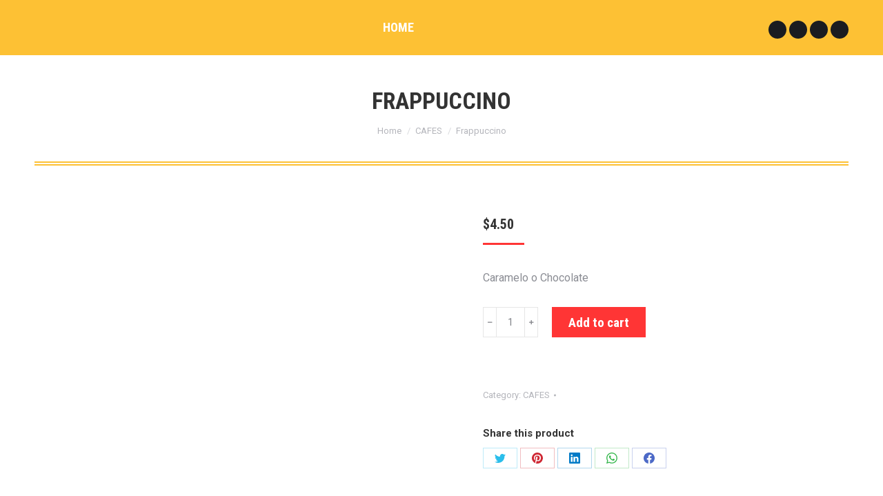

--- FILE ---
content_type: text/html; charset=UTF-8
request_url: https://germanysbargrill.com/product/frappuccino/
body_size: 27987
content:
<!DOCTYPE html>
<!--[if !(IE 6) | !(IE 7) | !(IE 8)  ]><!-->
<html lang="es-DO" class="no-js">
<!--<![endif]-->
<head>
	<meta charset="UTF-8" />
		<meta name="viewport" content="width=device-width, initial-scale=1, maximum-scale=1, user-scalable=0">
			<link rel="profile" href="https://gmpg.org/xfn/11" />
	<title>Frappuccino</title>
<meta name='robots' content='max-image-preview:large' />
<link rel='dns-prefetch' href='//fonts.googleapis.com' />
<link rel='dns-prefetch' href='//www.googletagmanager.com' />
<link rel="alternate" type="application/rss+xml" title=" &raquo; Feed" href="https://germanysbargrill.com/feed/" />
<link rel="alternate" type="application/rss+xml" title=" &raquo; Feed de los comentarios" href="https://germanysbargrill.com/comments/feed/" />
<link rel="alternate" type="application/rss+xml" title=" &raquo; Comentario Frappuccino del feed" href="https://germanysbargrill.com/product/frappuccino/feed/" />
            <!-- ManyChat -->
            <script src="//widget.manychat.com/425358608019077.js"
                    defer="defer"></script>
            <script src="https://mccdn.me/assets/js/widget.js" defer="defer"></script>

            <script>
                function getMCSiteChatWidget(widgetName) {
                    mcw = MC.getWidgetList();
                    for (var i = 0; i < mcw.length; i++)
                        if (mcw[i].name === widgetName)
                            return MC.getWidget(mcw[i].widgetId);
                    return null;
                }
            </script>
			<script type="text/javascript">
/* <![CDATA[ */
window._wpemojiSettings = {"baseUrl":"https:\/\/s.w.org\/images\/core\/emoji\/15.0.3\/72x72\/","ext":".png","svgUrl":"https:\/\/s.w.org\/images\/core\/emoji\/15.0.3\/svg\/","svgExt":".svg","source":{"concatemoji":"https:\/\/germanysbargrill.com\/wp-includes\/js\/wp-emoji-release.min.js?ver=6.5.7"}};
/*! This file is auto-generated */
!function(i,n){var o,s,e;function c(e){try{var t={supportTests:e,timestamp:(new Date).valueOf()};sessionStorage.setItem(o,JSON.stringify(t))}catch(e){}}function p(e,t,n){e.clearRect(0,0,e.canvas.width,e.canvas.height),e.fillText(t,0,0);var t=new Uint32Array(e.getImageData(0,0,e.canvas.width,e.canvas.height).data),r=(e.clearRect(0,0,e.canvas.width,e.canvas.height),e.fillText(n,0,0),new Uint32Array(e.getImageData(0,0,e.canvas.width,e.canvas.height).data));return t.every(function(e,t){return e===r[t]})}function u(e,t,n){switch(t){case"flag":return n(e,"\ud83c\udff3\ufe0f\u200d\u26a7\ufe0f","\ud83c\udff3\ufe0f\u200b\u26a7\ufe0f")?!1:!n(e,"\ud83c\uddfa\ud83c\uddf3","\ud83c\uddfa\u200b\ud83c\uddf3")&&!n(e,"\ud83c\udff4\udb40\udc67\udb40\udc62\udb40\udc65\udb40\udc6e\udb40\udc67\udb40\udc7f","\ud83c\udff4\u200b\udb40\udc67\u200b\udb40\udc62\u200b\udb40\udc65\u200b\udb40\udc6e\u200b\udb40\udc67\u200b\udb40\udc7f");case"emoji":return!n(e,"\ud83d\udc26\u200d\u2b1b","\ud83d\udc26\u200b\u2b1b")}return!1}function f(e,t,n){var r="undefined"!=typeof WorkerGlobalScope&&self instanceof WorkerGlobalScope?new OffscreenCanvas(300,150):i.createElement("canvas"),a=r.getContext("2d",{willReadFrequently:!0}),o=(a.textBaseline="top",a.font="600 32px Arial",{});return e.forEach(function(e){o[e]=t(a,e,n)}),o}function t(e){var t=i.createElement("script");t.src=e,t.defer=!0,i.head.appendChild(t)}"undefined"!=typeof Promise&&(o="wpEmojiSettingsSupports",s=["flag","emoji"],n.supports={everything:!0,everythingExceptFlag:!0},e=new Promise(function(e){i.addEventListener("DOMContentLoaded",e,{once:!0})}),new Promise(function(t){var n=function(){try{var e=JSON.parse(sessionStorage.getItem(o));if("object"==typeof e&&"number"==typeof e.timestamp&&(new Date).valueOf()<e.timestamp+604800&&"object"==typeof e.supportTests)return e.supportTests}catch(e){}return null}();if(!n){if("undefined"!=typeof Worker&&"undefined"!=typeof OffscreenCanvas&&"undefined"!=typeof URL&&URL.createObjectURL&&"undefined"!=typeof Blob)try{var e="postMessage("+f.toString()+"("+[JSON.stringify(s),u.toString(),p.toString()].join(",")+"));",r=new Blob([e],{type:"text/javascript"}),a=new Worker(URL.createObjectURL(r),{name:"wpTestEmojiSupports"});return void(a.onmessage=function(e){c(n=e.data),a.terminate(),t(n)})}catch(e){}c(n=f(s,u,p))}t(n)}).then(function(e){for(var t in e)n.supports[t]=e[t],n.supports.everything=n.supports.everything&&n.supports[t],"flag"!==t&&(n.supports.everythingExceptFlag=n.supports.everythingExceptFlag&&n.supports[t]);n.supports.everythingExceptFlag=n.supports.everythingExceptFlag&&!n.supports.flag,n.DOMReady=!1,n.readyCallback=function(){n.DOMReady=!0}}).then(function(){return e}).then(function(){var e;n.supports.everything||(n.readyCallback(),(e=n.source||{}).concatemoji?t(e.concatemoji):e.wpemoji&&e.twemoji&&(t(e.twemoji),t(e.wpemoji)))}))}((window,document),window._wpemojiSettings);
/* ]]> */
</script>
<link rel='stylesheet' id='dashicons-css' href='https://germanysbargrill.com/wp-includes/css/dashicons.min.css?ver=6.5.7' type='text/css' media='all' />
<link rel='stylesheet' id='thickbox-css' href='https://germanysbargrill.com/wp-includes/js/thickbox/thickbox.css?ver=6.5.7' type='text/css' media='all' />
<link rel='stylesheet' id='orderable-timings-admin-css' href='https://germanysbargrill.com/wp-content/plugins/orderable/inc/modules/timings/assets/admin/css/timings.min.css?ver=1.20.0' type='text/css' media='all' />
<style id='wp-emoji-styles-inline-css' type='text/css'>

	img.wp-smiley, img.emoji {
		display: inline !important;
		border: none !important;
		box-shadow: none !important;
		height: 1em !important;
		width: 1em !important;
		margin: 0 0.07em !important;
		vertical-align: -0.1em !important;
		background: none !important;
		padding: 0 !important;
	}
</style>
<link rel='stylesheet' id='wp-block-library-css' href='https://germanysbargrill.com/wp-includes/css/dist/block-library/style.min.css?ver=6.5.7' type='text/css' media='all' />
<style id='wp-block-library-theme-inline-css' type='text/css'>
.wp-block-audio figcaption{color:#555;font-size:13px;text-align:center}.is-dark-theme .wp-block-audio figcaption{color:#ffffffa6}.wp-block-audio{margin:0 0 1em}.wp-block-code{border:1px solid #ccc;border-radius:4px;font-family:Menlo,Consolas,monaco,monospace;padding:.8em 1em}.wp-block-embed figcaption{color:#555;font-size:13px;text-align:center}.is-dark-theme .wp-block-embed figcaption{color:#ffffffa6}.wp-block-embed{margin:0 0 1em}.blocks-gallery-caption{color:#555;font-size:13px;text-align:center}.is-dark-theme .blocks-gallery-caption{color:#ffffffa6}.wp-block-image figcaption{color:#555;font-size:13px;text-align:center}.is-dark-theme .wp-block-image figcaption{color:#ffffffa6}.wp-block-image{margin:0 0 1em}.wp-block-pullquote{border-bottom:4px solid;border-top:4px solid;color:currentColor;margin-bottom:1.75em}.wp-block-pullquote cite,.wp-block-pullquote footer,.wp-block-pullquote__citation{color:currentColor;font-size:.8125em;font-style:normal;text-transform:uppercase}.wp-block-quote{border-left:.25em solid;margin:0 0 1.75em;padding-left:1em}.wp-block-quote cite,.wp-block-quote footer{color:currentColor;font-size:.8125em;font-style:normal;position:relative}.wp-block-quote.has-text-align-right{border-left:none;border-right:.25em solid;padding-left:0;padding-right:1em}.wp-block-quote.has-text-align-center{border:none;padding-left:0}.wp-block-quote.is-large,.wp-block-quote.is-style-large,.wp-block-quote.is-style-plain{border:none}.wp-block-search .wp-block-search__label{font-weight:700}.wp-block-search__button{border:1px solid #ccc;padding:.375em .625em}:where(.wp-block-group.has-background){padding:1.25em 2.375em}.wp-block-separator.has-css-opacity{opacity:.4}.wp-block-separator{border:none;border-bottom:2px solid;margin-left:auto;margin-right:auto}.wp-block-separator.has-alpha-channel-opacity{opacity:1}.wp-block-separator:not(.is-style-wide):not(.is-style-dots){width:100px}.wp-block-separator.has-background:not(.is-style-dots){border-bottom:none;height:1px}.wp-block-separator.has-background:not(.is-style-wide):not(.is-style-dots){height:2px}.wp-block-table{margin:0 0 1em}.wp-block-table td,.wp-block-table th{word-break:normal}.wp-block-table figcaption{color:#555;font-size:13px;text-align:center}.is-dark-theme .wp-block-table figcaption{color:#ffffffa6}.wp-block-video figcaption{color:#555;font-size:13px;text-align:center}.is-dark-theme .wp-block-video figcaption{color:#ffffffa6}.wp-block-video{margin:0 0 1em}.wp-block-template-part.has-background{margin-bottom:0;margin-top:0;padding:1.25em 2.375em}
</style>
<style id='groundhogg-forms-style-2-inline-css' type='text/css'>
/*!***************************************************************************************************************************************************************************************************************************************!*\
  !*** css ./node_modules/css-loader/dist/cjs.js??ruleSet[1].rules[4].use[1]!./node_modules/postcss-loader/dist/cjs.js??ruleSet[1].rules[4].use[2]!./node_modules/sass-loader/dist/cjs.js??ruleSet[1].rules[4].use[3]!./src/style.scss ***!
  \***************************************************************************************************************************************************************************************************************************************/
/**
 * The following styles get applied both on the front of your site
 * and in the editor.
 *
 * Replace them with your own styles or remove the file completely.
 */
.wp-block-groundhogg-forms {
  margin: 1em 0;
}

/*# sourceMappingURL=style-index.css.map*/
</style>
<style id='classic-theme-styles-inline-css' type='text/css'>
/*! This file is auto-generated */
.wp-block-button__link{color:#fff;background-color:#32373c;border-radius:9999px;box-shadow:none;text-decoration:none;padding:calc(.667em + 2px) calc(1.333em + 2px);font-size:1.125em}.wp-block-file__button{background:#32373c;color:#fff;text-decoration:none}
</style>
<style id='global-styles-inline-css' type='text/css'>
body{--wp--preset--color--black: #000000;--wp--preset--color--cyan-bluish-gray: #abb8c3;--wp--preset--color--white: #FFF;--wp--preset--color--pale-pink: #f78da7;--wp--preset--color--vivid-red: #cf2e2e;--wp--preset--color--luminous-vivid-orange: #ff6900;--wp--preset--color--luminous-vivid-amber: #fcb900;--wp--preset--color--light-green-cyan: #7bdcb5;--wp--preset--color--vivid-green-cyan: #00d084;--wp--preset--color--pale-cyan-blue: #8ed1fc;--wp--preset--color--vivid-cyan-blue: #0693e3;--wp--preset--color--vivid-purple: #9b51e0;--wp--preset--color--accent: #ff3535;--wp--preset--color--dark-gray: #111;--wp--preset--color--light-gray: #767676;--wp--preset--gradient--vivid-cyan-blue-to-vivid-purple: linear-gradient(135deg,rgba(6,147,227,1) 0%,rgb(155,81,224) 100%);--wp--preset--gradient--light-green-cyan-to-vivid-green-cyan: linear-gradient(135deg,rgb(122,220,180) 0%,rgb(0,208,130) 100%);--wp--preset--gradient--luminous-vivid-amber-to-luminous-vivid-orange: linear-gradient(135deg,rgba(252,185,0,1) 0%,rgba(255,105,0,1) 100%);--wp--preset--gradient--luminous-vivid-orange-to-vivid-red: linear-gradient(135deg,rgba(255,105,0,1) 0%,rgb(207,46,46) 100%);--wp--preset--gradient--very-light-gray-to-cyan-bluish-gray: linear-gradient(135deg,rgb(238,238,238) 0%,rgb(169,184,195) 100%);--wp--preset--gradient--cool-to-warm-spectrum: linear-gradient(135deg,rgb(74,234,220) 0%,rgb(151,120,209) 20%,rgb(207,42,186) 40%,rgb(238,44,130) 60%,rgb(251,105,98) 80%,rgb(254,248,76) 100%);--wp--preset--gradient--blush-light-purple: linear-gradient(135deg,rgb(255,206,236) 0%,rgb(152,150,240) 100%);--wp--preset--gradient--blush-bordeaux: linear-gradient(135deg,rgb(254,205,165) 0%,rgb(254,45,45) 50%,rgb(107,0,62) 100%);--wp--preset--gradient--luminous-dusk: linear-gradient(135deg,rgb(255,203,112) 0%,rgb(199,81,192) 50%,rgb(65,88,208) 100%);--wp--preset--gradient--pale-ocean: linear-gradient(135deg,rgb(255,245,203) 0%,rgb(182,227,212) 50%,rgb(51,167,181) 100%);--wp--preset--gradient--electric-grass: linear-gradient(135deg,rgb(202,248,128) 0%,rgb(113,206,126) 100%);--wp--preset--gradient--midnight: linear-gradient(135deg,rgb(2,3,129) 0%,rgb(40,116,252) 100%);--wp--preset--font-size--small: 13px;--wp--preset--font-size--medium: 20px;--wp--preset--font-size--large: 36px;--wp--preset--font-size--x-large: 42px;--wp--preset--font-family--inter: "Inter", sans-serif;--wp--preset--font-family--cardo: Cardo;--wp--preset--spacing--20: 0.44rem;--wp--preset--spacing--30: 0.67rem;--wp--preset--spacing--40: 1rem;--wp--preset--spacing--50: 1.5rem;--wp--preset--spacing--60: 2.25rem;--wp--preset--spacing--70: 3.38rem;--wp--preset--spacing--80: 5.06rem;--wp--preset--shadow--natural: 6px 6px 9px rgba(0, 0, 0, 0.2);--wp--preset--shadow--deep: 12px 12px 50px rgba(0, 0, 0, 0.4);--wp--preset--shadow--sharp: 6px 6px 0px rgba(0, 0, 0, 0.2);--wp--preset--shadow--outlined: 6px 6px 0px -3px rgba(255, 255, 255, 1), 6px 6px rgba(0, 0, 0, 1);--wp--preset--shadow--crisp: 6px 6px 0px rgba(0, 0, 0, 1);}:where(.is-layout-flex){gap: 0.5em;}:where(.is-layout-grid){gap: 0.5em;}body .is-layout-flex{display: flex;}body .is-layout-flex{flex-wrap: wrap;align-items: center;}body .is-layout-flex > *{margin: 0;}body .is-layout-grid{display: grid;}body .is-layout-grid > *{margin: 0;}:where(.wp-block-columns.is-layout-flex){gap: 2em;}:where(.wp-block-columns.is-layout-grid){gap: 2em;}:where(.wp-block-post-template.is-layout-flex){gap: 1.25em;}:where(.wp-block-post-template.is-layout-grid){gap: 1.25em;}.has-black-color{color: var(--wp--preset--color--black) !important;}.has-cyan-bluish-gray-color{color: var(--wp--preset--color--cyan-bluish-gray) !important;}.has-white-color{color: var(--wp--preset--color--white) !important;}.has-pale-pink-color{color: var(--wp--preset--color--pale-pink) !important;}.has-vivid-red-color{color: var(--wp--preset--color--vivid-red) !important;}.has-luminous-vivid-orange-color{color: var(--wp--preset--color--luminous-vivid-orange) !important;}.has-luminous-vivid-amber-color{color: var(--wp--preset--color--luminous-vivid-amber) !important;}.has-light-green-cyan-color{color: var(--wp--preset--color--light-green-cyan) !important;}.has-vivid-green-cyan-color{color: var(--wp--preset--color--vivid-green-cyan) !important;}.has-pale-cyan-blue-color{color: var(--wp--preset--color--pale-cyan-blue) !important;}.has-vivid-cyan-blue-color{color: var(--wp--preset--color--vivid-cyan-blue) !important;}.has-vivid-purple-color{color: var(--wp--preset--color--vivid-purple) !important;}.has-black-background-color{background-color: var(--wp--preset--color--black) !important;}.has-cyan-bluish-gray-background-color{background-color: var(--wp--preset--color--cyan-bluish-gray) !important;}.has-white-background-color{background-color: var(--wp--preset--color--white) !important;}.has-pale-pink-background-color{background-color: var(--wp--preset--color--pale-pink) !important;}.has-vivid-red-background-color{background-color: var(--wp--preset--color--vivid-red) !important;}.has-luminous-vivid-orange-background-color{background-color: var(--wp--preset--color--luminous-vivid-orange) !important;}.has-luminous-vivid-amber-background-color{background-color: var(--wp--preset--color--luminous-vivid-amber) !important;}.has-light-green-cyan-background-color{background-color: var(--wp--preset--color--light-green-cyan) !important;}.has-vivid-green-cyan-background-color{background-color: var(--wp--preset--color--vivid-green-cyan) !important;}.has-pale-cyan-blue-background-color{background-color: var(--wp--preset--color--pale-cyan-blue) !important;}.has-vivid-cyan-blue-background-color{background-color: var(--wp--preset--color--vivid-cyan-blue) !important;}.has-vivid-purple-background-color{background-color: var(--wp--preset--color--vivid-purple) !important;}.has-black-border-color{border-color: var(--wp--preset--color--black) !important;}.has-cyan-bluish-gray-border-color{border-color: var(--wp--preset--color--cyan-bluish-gray) !important;}.has-white-border-color{border-color: var(--wp--preset--color--white) !important;}.has-pale-pink-border-color{border-color: var(--wp--preset--color--pale-pink) !important;}.has-vivid-red-border-color{border-color: var(--wp--preset--color--vivid-red) !important;}.has-luminous-vivid-orange-border-color{border-color: var(--wp--preset--color--luminous-vivid-orange) !important;}.has-luminous-vivid-amber-border-color{border-color: var(--wp--preset--color--luminous-vivid-amber) !important;}.has-light-green-cyan-border-color{border-color: var(--wp--preset--color--light-green-cyan) !important;}.has-vivid-green-cyan-border-color{border-color: var(--wp--preset--color--vivid-green-cyan) !important;}.has-pale-cyan-blue-border-color{border-color: var(--wp--preset--color--pale-cyan-blue) !important;}.has-vivid-cyan-blue-border-color{border-color: var(--wp--preset--color--vivid-cyan-blue) !important;}.has-vivid-purple-border-color{border-color: var(--wp--preset--color--vivid-purple) !important;}.has-vivid-cyan-blue-to-vivid-purple-gradient-background{background: var(--wp--preset--gradient--vivid-cyan-blue-to-vivid-purple) !important;}.has-light-green-cyan-to-vivid-green-cyan-gradient-background{background: var(--wp--preset--gradient--light-green-cyan-to-vivid-green-cyan) !important;}.has-luminous-vivid-amber-to-luminous-vivid-orange-gradient-background{background: var(--wp--preset--gradient--luminous-vivid-amber-to-luminous-vivid-orange) !important;}.has-luminous-vivid-orange-to-vivid-red-gradient-background{background: var(--wp--preset--gradient--luminous-vivid-orange-to-vivid-red) !important;}.has-very-light-gray-to-cyan-bluish-gray-gradient-background{background: var(--wp--preset--gradient--very-light-gray-to-cyan-bluish-gray) !important;}.has-cool-to-warm-spectrum-gradient-background{background: var(--wp--preset--gradient--cool-to-warm-spectrum) !important;}.has-blush-light-purple-gradient-background{background: var(--wp--preset--gradient--blush-light-purple) !important;}.has-blush-bordeaux-gradient-background{background: var(--wp--preset--gradient--blush-bordeaux) !important;}.has-luminous-dusk-gradient-background{background: var(--wp--preset--gradient--luminous-dusk) !important;}.has-pale-ocean-gradient-background{background: var(--wp--preset--gradient--pale-ocean) !important;}.has-electric-grass-gradient-background{background: var(--wp--preset--gradient--electric-grass) !important;}.has-midnight-gradient-background{background: var(--wp--preset--gradient--midnight) !important;}.has-small-font-size{font-size: var(--wp--preset--font-size--small) !important;}.has-medium-font-size{font-size: var(--wp--preset--font-size--medium) !important;}.has-large-font-size{font-size: var(--wp--preset--font-size--large) !important;}.has-x-large-font-size{font-size: var(--wp--preset--font-size--x-large) !important;}
.wp-block-navigation a:where(:not(.wp-element-button)){color: inherit;}
:where(.wp-block-post-template.is-layout-flex){gap: 1.25em;}:where(.wp-block-post-template.is-layout-grid){gap: 1.25em;}
:where(.wp-block-columns.is-layout-flex){gap: 2em;}:where(.wp-block-columns.is-layout-grid){gap: 2em;}
.wp-block-pullquote{font-size: 1.5em;line-height: 1.6;}
</style>
<link rel='stylesheet' id='photoswipe-css' href='https://germanysbargrill.com/wp-content/plugins/woocommerce/assets/css/photoswipe/photoswipe.min.css?ver=9.4.4' type='text/css' media='all' />
<link rel='stylesheet' id='photoswipe-default-skin-css' href='https://germanysbargrill.com/wp-content/plugins/woocommerce/assets/css/photoswipe/default-skin/default-skin.min.css?ver=9.4.4' type='text/css' media='all' />
<style id='woocommerce-inline-inline-css' type='text/css'>
.woocommerce form .form-row .required { visibility: visible; }
</style>
<link rel='stylesheet' id='groundhogg-form-css' href='https://germanysbargrill.com/wp-content/plugins/groundhogg/assets/css/frontend/form.css?ver=4.2.10' type='text/css' media='all' />
<link rel='stylesheet' id='gateway-css' href='https://germanysbargrill.com/wp-content/plugins/woocommerce-paypal-payments/modules/ppcp-button/assets/css/gateway.css?ver=3.3.2' type='text/css' media='all' />
<link rel='stylesheet' id='orderable-css' href='https://germanysbargrill.com/wp-content/plugins/orderable/assets/frontend/css/main.min.css?ver=1.20.0' type='text/css' media='all' />
<style id='orderable-inline-css' type='text/css'>
.orderable-button { color: #a57b00; border-color: #a57b00; }.orderable-button--hover, .orderable-button:hover, .orderable-button:active, .orderable-button--active, .orderable-button:focus { border-color: #a57b00; background: #a57b00 !important; color: #fff; }.orderable-tabs__item--active a.orderable-tabs__link { background: #a57b00 !important; }.orderable-button--filled, .orderable-drawer__cart .orderable-mini-cart__buttons .button.checkout { border-color: #a57b00; background: #a57b00 !important; color: #fff; }.orderable-button--filled.orderable-button--hover, .orderable-button--filled:hover, .orderable-button--filled:active, .orderable-button--filled:focus, .orderable-drawer__cart .orderable-mini-cart__buttons .button.checkout:hover, .orderable-drawer__cart .orderable-mini-cart__buttons .button.checkout:active, .orderable-drawer__cart .orderable-mini-cart__buttons .button.checkout:focus { border-color: #a57b00; background: #a57b00 !important; }.orderable-button--loading:after { border-top-color: #a57b00; border-left-color: #a57b00; }.orderable-product-option--checked .orderable-product-option__label-state { border-color: #a57b00 !important; }.orderable-products-list .orderable-product__title { font-size: 20px; line-height: 24px; }.orderable-product__actions-price .amount { font-size: 18px; line-height: 21.6px; }body.woocommerce-checkout #customer_details .orderable-checkout__shipping-table td input[type=radio]:checked+label:after, body.woocommerce-checkout #payment .payment_methods>li:not(.woocommerce-notice) input[type=radio]:checked+label:after, body.woocommerce-checkout .form-row input[type=radio]:checked+label:after, body.woocommerce-checkout .woocommerce-shipping-methods#shipping_method li input[type=radio]:checked+label:after, body.woocommerce-checkout input[type=radio]:checked+label:after { background-color: #a57b00 !important; border-color: #a57b00 !important; }body.woocommerce-checkout #customer_details .orderable-checkout__shipping-table td input[type=checkbox]:checked:after, body.woocommerce-checkout #payment .payment_methods>li:not(.woocommerce-notice) input[type=checkbox]:checked:after, body.woocommerce-checkout .form-row input[type=checkbox]:checked:after, body.woocommerce-checkout .woocommerce-shipping-methods#shipping_method li input[type=checkbox]:checked:after, body.woocommerce-checkout input[type=checkbox]:checked:after { border-color: #a57b00 !important; }
</style>
<link rel='stylesheet' id='orderable-addons-pro-css' href='https://germanysbargrill.com/wp-content/plugins/orderable-pro/inc/modules/addons-pro/assets/frontend/css/addons.min.css?ver=1.7.1' type='text/css' media='all' />
<link rel='stylesheet' id='orderable-cart-bumps-pro-css' href='https://germanysbargrill.com/wp-content/plugins/orderable-pro/inc/modules/cart-bumps-pro/assets/frontend/css/cart-bumps.min.css?ver=1.7.1' type='text/css' media='all' />
<link rel='stylesheet' id='orderable-nutritional-info-pro-style-css' href='https://germanysbargrill.com/wp-content/plugins/orderable-pro/inc/modules/nutritional-info-pro/assets/frontend/css/nutritional-info.min.css?ver=1.7.1' type='text/css' media='all' />
<link rel='stylesheet' id='orderable-allergen-info-pro-style-css' href='https://germanysbargrill.com/wp-content/plugins/orderable-pro/inc/modules/allergen-info-pro/assets/frontend/css/allergen-info.min.css?ver=1.7.1' type='text/css' media='all' />
<link rel='stylesheet' id='orderable-fontawesome-css' href='https://germanysbargrill.com/wp-content/plugins/orderable-pro/inc/modules/shared/fonts/fontawesome/css/font-awesome.min.css?ver=1.7.1' type='text/css' media='all' />
<link rel='stylesheet' id='orderable-product-labels-pro-style-css' href='https://germanysbargrill.com/wp-content/plugins/orderable-pro/inc/modules/product-labels-pro/assets/frontend/css/product-labels.min.css?ver=1.7.1' type='text/css' media='all' />
<link rel='stylesheet' id='dt-web-fonts-css' href='https://fonts.googleapis.com/css?family=Roboto:400,500,600,700%7CRoboto+Condensed:400,600,700%7CPoppins:400,500,600,700%7COpen+Sans:400,600,700' type='text/css' media='all' />
<link rel='stylesheet' id='dt-main-css' href='https://germanysbargrill.com/wp-content/themes/dt-the7/css/main.min.css?ver=11.6.1' type='text/css' media='all' />
<link rel='stylesheet' id='the7-custom-scrollbar-css' href='https://germanysbargrill.com/wp-content/themes/dt-the7/lib/custom-scrollbar/custom-scrollbar.min.css?ver=11.6.1' type='text/css' media='all' />
<link rel='stylesheet' id='the7-wpbakery-css' href='https://germanysbargrill.com/wp-content/themes/dt-the7/css/wpbakery.min.css?ver=11.6.1' type='text/css' media='all' />
<link rel='stylesheet' id='the7-core-css' href='https://germanysbargrill.com/wp-content/plugins/dt-the7-core/assets/css/post-type.min.css?ver=2.7.4' type='text/css' media='all' />
<link rel='stylesheet' id='the7-css-vars-css' href='https://germanysbargrill.com/wp-content/uploads/the7-css/css-vars.css?ver=e50cf9e351f4' type='text/css' media='all' />
<link rel='stylesheet' id='dt-custom-css' href='https://germanysbargrill.com/wp-content/uploads/the7-css/custom.css?ver=e50cf9e351f4' type='text/css' media='all' />
<link rel='stylesheet' id='wc-dt-custom-css' href='https://germanysbargrill.com/wp-content/uploads/the7-css/compatibility/wc-dt-custom.css?ver=e50cf9e351f4' type='text/css' media='all' />
<link rel='stylesheet' id='dt-media-css' href='https://germanysbargrill.com/wp-content/uploads/the7-css/media.css?ver=e50cf9e351f4' type='text/css' media='all' />
<link rel='stylesheet' id='the7-mega-menu-css' href='https://germanysbargrill.com/wp-content/uploads/the7-css/mega-menu.css?ver=e50cf9e351f4' type='text/css' media='all' />
<link rel='stylesheet' id='the7-elements-albums-portfolio-css' href='https://germanysbargrill.com/wp-content/uploads/the7-css/the7-elements-albums-portfolio.css?ver=e50cf9e351f4' type='text/css' media='all' />
<link rel='stylesheet' id='the7-elements-css' href='https://germanysbargrill.com/wp-content/uploads/the7-css/post-type-dynamic.css?ver=e50cf9e351f4' type='text/css' media='all' />
<link rel='stylesheet' id='style-css' href='https://germanysbargrill.com/wp-content/themes/dt-the7/style.css?ver=11.6.1' type='text/css' media='all' />
<link rel='stylesheet' id='the7-elementor-global-css' href='https://germanysbargrill.com/wp-content/themes/dt-the7/css/compatibility/elementor/elementor-global.min.css?ver=11.6.1' type='text/css' media='all' />
<link rel='stylesheet' id='bsf-icomoon-free-social-contact-16x16-css' href='https://germanysbargrill.com/wp-content/uploads/smile_fonts/icomoon-free-social-contact-16x16/icomoon-free-social-contact-16x16.css?ver=3.19.13' type='text/css' media='all' />
<link rel='stylesheet' id='elementor-frontend-css' href='https://germanysbargrill.com/wp-content/plugins/elementor/assets/css/frontend.min.css?ver=3.29.2' type='text/css' media='all' />
<link rel='stylesheet' id='eael-general-css' href='https://germanysbargrill.com/wp-content/plugins/essential-addons-for-elementor-lite/assets/front-end/css/view/general.min.css?ver=6.5.8' type='text/css' media='all' />
<script type="text/javascript" src="https://germanysbargrill.com/wp-includes/js/jquery/jquery.min.js?ver=3.7.1" id="jquery-core-js"></script>
<script type="text/javascript" src="https://germanysbargrill.com/wp-includes/js/jquery/jquery-migrate.min.js?ver=3.4.1" id="jquery-migrate-js"></script>
<script type="text/javascript" src="https://germanysbargrill.com/wp-content/plugins/woocommerce/assets/js/jquery-blockui/jquery.blockUI.min.js?ver=2.7.0-wc.9.4.4" id="jquery-blockui-js" data-wp-strategy="defer"></script>
<script type="text/javascript" id="wc-add-to-cart-js-extra">
/* <![CDATA[ */
var wc_add_to_cart_params = {"ajax_url":"\/wp-admin\/admin-ajax.php","wc_ajax_url":"\/?wc-ajax=%%endpoint%%&elementor_page_id=780","i18n_view_cart":"View cart","cart_url":"https:\/\/germanysbargrill.com\/cart\/","is_cart":"","cart_redirect_after_add":"no"};
/* ]]> */
</script>
<script type="text/javascript" src="https://germanysbargrill.com/wp-content/plugins/woocommerce/assets/js/frontend/add-to-cart.min.js?ver=9.4.4" id="wc-add-to-cart-js" data-wp-strategy="defer"></script>
<script type="text/javascript" src="https://germanysbargrill.com/wp-content/plugins/woocommerce/assets/js/zoom/jquery.zoom.min.js?ver=1.7.21-wc.9.4.4" id="zoom-js" defer="defer" data-wp-strategy="defer"></script>
<script type="text/javascript" src="https://germanysbargrill.com/wp-content/plugins/woocommerce/assets/js/photoswipe/photoswipe.min.js?ver=4.1.1-wc.9.4.4" id="photoswipe-js" defer="defer" data-wp-strategy="defer"></script>
<script type="text/javascript" src="https://germanysbargrill.com/wp-content/plugins/woocommerce/assets/js/photoswipe/photoswipe-ui-default.min.js?ver=4.1.1-wc.9.4.4" id="photoswipe-ui-default-js" defer="defer" data-wp-strategy="defer"></script>
<script type="text/javascript" id="wc-single-product-js-extra">
/* <![CDATA[ */
var wc_single_product_params = {"i18n_required_rating_text":"Please select a rating","review_rating_required":"yes","flexslider":{"rtl":false,"animation":"slide","smoothHeight":true,"directionNav":false,"controlNav":"thumbnails","slideshow":false,"animationSpeed":500,"animationLoop":false,"allowOneSlide":false},"zoom_enabled":"1","zoom_options":[],"photoswipe_enabled":"1","photoswipe_options":{"shareEl":false,"closeOnScroll":false,"history":false,"hideAnimationDuration":0,"showAnimationDuration":0},"flexslider_enabled":"1"};
/* ]]> */
</script>
<script type="text/javascript" src="https://germanysbargrill.com/wp-content/plugins/woocommerce/assets/js/frontend/single-product.min.js?ver=9.4.4" id="wc-single-product-js" defer="defer" data-wp-strategy="defer"></script>
<script type="text/javascript" src="https://germanysbargrill.com/wp-content/plugins/woocommerce/assets/js/js-cookie/js.cookie.min.js?ver=2.1.4-wc.9.4.4" id="js-cookie-js" defer="defer" data-wp-strategy="defer"></script>
<script type="text/javascript" id="woocommerce-js-extra">
/* <![CDATA[ */
var woocommerce_params = {"ajax_url":"\/wp-admin\/admin-ajax.php","wc_ajax_url":"\/?wc-ajax=%%endpoint%%&elementor_page_id=780"};
/* ]]> */
</script>
<script type="text/javascript" src="https://germanysbargrill.com/wp-content/plugins/woocommerce/assets/js/frontend/woocommerce.min.js?ver=9.4.4" id="woocommerce-js" defer="defer" data-wp-strategy="defer"></script>
<script type="text/javascript" src="https://germanysbargrill.com/wp-content/plugins/js_composer/assets/js/vendors/woocommerce-add-to-cart.js?ver=6.10.0" id="vc_woocommerce-add-to-cart-js-js"></script>
<script type="text/javascript" id="dt-above-fold-js-extra">
/* <![CDATA[ */
var dtLocal = {"themeUrl":"https:\/\/germanysbargrill.com\/wp-content\/themes\/dt-the7","passText":"To view this protected post, enter the password below:","moreButtonText":{"loading":"Loading...","loadMore":"Load more"},"postID":"780","ajaxurl":"https:\/\/germanysbargrill.com\/wp-admin\/admin-ajax.php","REST":{"baseUrl":"https:\/\/germanysbargrill.com\/wp-json\/the7\/v1","endpoints":{"sendMail":"\/send-mail"}},"contactMessages":{"required":"One or more fields have an error. Please check and try again.","terms":"Please accept the privacy policy.","fillTheCaptchaError":"Please, fill the captcha."},"captchaSiteKey":"","ajaxNonce":"5d97a5616d","pageData":"","themeSettings":{"smoothScroll":"off","lazyLoading":false,"desktopHeader":{"height":80},"ToggleCaptionEnabled":"disabled","ToggleCaption":"Navigation","floatingHeader":{"showAfter":160,"showMenu":true,"height":80,"logo":{"showLogo":true,"html":"<img class=\" preload-me\" src=\"https:\/\/germanysbargrill.com\/wp-content\/uploads\/2023\/04\/jhjh.png\" srcset=\"https:\/\/germanysbargrill.com\/wp-content\/uploads\/2023\/04\/jhjh.png 928w, https:\/\/germanysbargrill.com\/wp-content\/uploads\/2016\/07\/logox2.png 406w\" width=\"928\" height=\"57\"   sizes=\"928px\" alt=\"\" \/>","url":"https:\/\/germanysbargrill.com\/"}},"topLine":{"floatingTopLine":{"logo":{"showLogo":false,"html":""}}},"mobileHeader":{"firstSwitchPoint":1100,"secondSwitchPoint":778,"firstSwitchPointHeight":80,"secondSwitchPointHeight":80,"mobileToggleCaptionEnabled":"disabled","mobileToggleCaption":"Menu"},"stickyMobileHeaderFirstSwitch":{"logo":{"html":"<img class=\" preload-me\" src=\"https:\/\/germanysbargrill.com\/wp-content\/uploads\/2023\/04\/jhjh.png\" srcset=\"https:\/\/germanysbargrill.com\/wp-content\/uploads\/2023\/04\/jhjh.png 928w, https:\/\/germanysbargrill.com\/wp-content\/uploads\/2016\/07\/logox2.png 406w\" width=\"928\" height=\"57\"   sizes=\"928px\" alt=\"\" \/>"}},"stickyMobileHeaderSecondSwitch":{"logo":{"html":"<img class=\" preload-me\" src=\"https:\/\/germanysbargrill.com\/wp-content\/uploads\/2023\/04\/jhjh.png\" srcset=\"https:\/\/germanysbargrill.com\/wp-content\/uploads\/2023\/04\/jhjh.png 928w, https:\/\/germanysbargrill.com\/wp-content\/uploads\/2016\/07\/logox2.png 406w\" width=\"928\" height=\"57\"   sizes=\"928px\" alt=\"\" \/>"}},"sidebar":{"switchPoint":992},"boxedWidth":"1340px"},"VCMobileScreenWidth":"768","wcCartFragmentHash":"e6f3d21cc2fa4fefe2393d44c440de54","elementor":{"settings":{"container_width":0}}};
var dtShare = {"shareButtonText":{"facebook":"Share on Facebook","twitter":"Tweet","pinterest":"Pin it","linkedin":"Share on Linkedin","whatsapp":"Share on Whatsapp"},"overlayOpacity":"85"};
/* ]]> */
</script>
<script type="text/javascript" src="https://germanysbargrill.com/wp-content/themes/dt-the7/js/above-the-fold.min.js?ver=11.6.1" id="dt-above-fold-js"></script>
<script type="text/javascript" src="https://germanysbargrill.com/wp-content/themes/dt-the7/js/compatibility/woocommerce/woocommerce.min.js?ver=11.6.1" id="dt-woocommerce-js"></script>
<link rel="https://api.w.org/" href="https://germanysbargrill.com/wp-json/" /><link rel="alternate" type="application/json" href="https://germanysbargrill.com/wp-json/wp/v2/product/780" /><link rel="EditURI" type="application/rsd+xml" title="RSD" href="https://germanysbargrill.com/xmlrpc.php?rsd" />
<meta name="generator" content="WordPress 6.5.7" />
<meta name="generator" content="WooCommerce 9.4.4" />
<link rel="canonical" href="https://germanysbargrill.com/product/frappuccino/" />
<link rel='shortlink' href='https://germanysbargrill.com/?p=780' />
<link rel="alternate" type="application/json+oembed" href="https://germanysbargrill.com/wp-json/oembed/1.0/embed?url=https%3A%2F%2Fgermanysbargrill.com%2Fproduct%2Ffrappuccino%2F" />
<link rel="alternate" type="text/xml+oembed" href="https://germanysbargrill.com/wp-json/oembed/1.0/embed?url=https%3A%2F%2Fgermanysbargrill.com%2Fproduct%2Ffrappuccino%2F&#038;format=xml" />
<meta name="generator" content="Site Kit by Google 1.170.0" /><!-- Starting: Conversion Tracking for WooCommerce (https://wordpress.org/plugins/woocommerce-conversion-tracking/) -->
<!-- End: Conversion Tracking for WooCommerce Codes -->
<meta property="og:title" content="Frappuccino" />
<meta property="og:description" content="Caramelo o Chocolate" />
<meta property="og:image" content="https://germanysbargrill.com/wp-content/uploads/2023/01/WhatsApp-Image-2023-01-24-at-02.15.04.jpeg" />
<meta property="og:url" content="https://germanysbargrill.com/product/frappuccino/" />
<meta property="og:type" content="article" />
	<noscript><style>.woocommerce-product-gallery{ opacity: 1 !important; }</style></noscript>
	<meta name="generator" content="Elementor 3.29.2; features: e_local_google_fonts; settings: css_print_method-external, google_font-enabled, font_display-swap">
			<style>
				.e-con.e-parent:nth-of-type(n+4):not(.e-lazyloaded):not(.e-no-lazyload),
				.e-con.e-parent:nth-of-type(n+4):not(.e-lazyloaded):not(.e-no-lazyload) * {
					background-image: none !important;
				}
				@media screen and (max-height: 1024px) {
					.e-con.e-parent:nth-of-type(n+3):not(.e-lazyloaded):not(.e-no-lazyload),
					.e-con.e-parent:nth-of-type(n+3):not(.e-lazyloaded):not(.e-no-lazyload) * {
						background-image: none !important;
					}
				}
				@media screen and (max-height: 640px) {
					.e-con.e-parent:nth-of-type(n+2):not(.e-lazyloaded):not(.e-no-lazyload),
					.e-con.e-parent:nth-of-type(n+2):not(.e-lazyloaded):not(.e-no-lazyload) * {
						background-image: none !important;
					}
				}
			</style>
			<meta name="generator" content="Powered by WPBakery Page Builder - drag and drop page builder for WordPress."/>
<meta name="generator" content="Powered by Slider Revolution 6.6.10 - responsive, Mobile-Friendly Slider Plugin for WordPress with comfortable drag and drop interface." />
<style id='wp-fonts-local' type='text/css'>
@font-face{font-family:Inter;font-style:normal;font-weight:300 900;font-display:fallback;src:url('https://germanysbargrill.com/wp-content/plugins/woocommerce/assets/fonts/Inter-VariableFont_slnt,wght.woff2') format('woff2');font-stretch:normal;}
@font-face{font-family:Cardo;font-style:normal;font-weight:400;font-display:fallback;src:url('https://germanysbargrill.com/wp-content/plugins/woocommerce/assets/fonts/cardo_normal_400.woff2') format('woff2');}
</style>
<link rel="icon" href="https://germanysbargrill.com/wp-content/uploads/sites/27/2016/07/the7-new-fav1.gif" type="image/gif" sizes="16x16"/><link rel="icon" href="https://germanysbargrill.com/wp-content/uploads/sites/27/2016/07/the7-new-fav-hd1.gif" type="image/gif" sizes="32x32"/><script>function setREVStartSize(e){
			//window.requestAnimationFrame(function() {
				window.RSIW = window.RSIW===undefined ? window.innerWidth : window.RSIW;
				window.RSIH = window.RSIH===undefined ? window.innerHeight : window.RSIH;
				try {
					var pw = document.getElementById(e.c).parentNode.offsetWidth,
						newh;
					pw = pw===0 || isNaN(pw) || (e.l=="fullwidth" || e.layout=="fullwidth") ? window.RSIW : pw;
					e.tabw = e.tabw===undefined ? 0 : parseInt(e.tabw);
					e.thumbw = e.thumbw===undefined ? 0 : parseInt(e.thumbw);
					e.tabh = e.tabh===undefined ? 0 : parseInt(e.tabh);
					e.thumbh = e.thumbh===undefined ? 0 : parseInt(e.thumbh);
					e.tabhide = e.tabhide===undefined ? 0 : parseInt(e.tabhide);
					e.thumbhide = e.thumbhide===undefined ? 0 : parseInt(e.thumbhide);
					e.mh = e.mh===undefined || e.mh=="" || e.mh==="auto" ? 0 : parseInt(e.mh,0);
					if(e.layout==="fullscreen" || e.l==="fullscreen")
						newh = Math.max(e.mh,window.RSIH);
					else{
						e.gw = Array.isArray(e.gw) ? e.gw : [e.gw];
						for (var i in e.rl) if (e.gw[i]===undefined || e.gw[i]===0) e.gw[i] = e.gw[i-1];
						e.gh = e.el===undefined || e.el==="" || (Array.isArray(e.el) && e.el.length==0)? e.gh : e.el;
						e.gh = Array.isArray(e.gh) ? e.gh : [e.gh];
						for (var i in e.rl) if (e.gh[i]===undefined || e.gh[i]===0) e.gh[i] = e.gh[i-1];
											
						var nl = new Array(e.rl.length),
							ix = 0,
							sl;
						e.tabw = e.tabhide>=pw ? 0 : e.tabw;
						e.thumbw = e.thumbhide>=pw ? 0 : e.thumbw;
						e.tabh = e.tabhide>=pw ? 0 : e.tabh;
						e.thumbh = e.thumbhide>=pw ? 0 : e.thumbh;
						for (var i in e.rl) nl[i] = e.rl[i]<window.RSIW ? 0 : e.rl[i];
						sl = nl[0];
						for (var i in nl) if (sl>nl[i] && nl[i]>0) { sl = nl[i]; ix=i;}
						var m = pw>(e.gw[ix]+e.tabw+e.thumbw) ? 1 : (pw-(e.tabw+e.thumbw)) / (e.gw[ix]);
						newh =  (e.gh[ix] * m) + (e.tabh + e.thumbh);
					}
					var el = document.getElementById(e.c);
					if (el!==null && el) el.style.height = newh+"px";
					el = document.getElementById(e.c+"_wrapper");
					if (el!==null && el) {
						el.style.height = newh+"px";
						el.style.display = "block";
					}
				} catch(e){
					console.log("Failure at Presize of Slider:" + e)
				}
			//});
		  };</script>
<noscript><style> .wpb_animate_when_almost_visible { opacity: 1; }</style></noscript><style id='the7-custom-inline-css' type='text/css'>
/*Icons above menu items*/
.main-nav > li > a .text-wrap,
.header-bar .main-nav > li > a,
.menu-box .main-nav > li > a {
-webkit-flex-flow: column wrap;
-moz-flex-flow: column wrap;
-ms-flex-flow: column wrap;
flex-flow: column wrap;
}
.main-nav > .menu-item > a .fa {
padding-right: 0;
padding-bottom: 4px;
}
</style>
</head>
<body id="the7-body" class="product-template-default single single-product postid-780 wp-custom-logo wp-embed-responsive theme-dt-the7 the7-core-ver-2.7.4 woocommerce woocommerce-page woocommerce-no-js orderable--button-style-rounded dt-responsive-on right-mobile-menu-close-icon ouside-menu-close-icon mobile-hamburger-close-bg-enable mobile-hamburger-close-bg-hover-enable  fade-medium-mobile-menu-close-icon fade-medium-menu-close-icon srcset-enabled btn-flat custom-btn-color custom-btn-hover-color phantom-sticky phantom-disable-decoration phantom-main-logo-on sticky-mobile-header top-header first-switch-logo-left first-switch-menu-right second-switch-logo-left second-switch-menu-right right-mobile-menu layzr-loading-on popup-message-style the7-ver-11.6.1 hide-product-title wpb-js-composer js-comp-ver-6.10.0 vc_responsive elementor-default elementor-kit-588">
<!-- The7 11.6.1 -->

<div id="page" >
	<a class="skip-link screen-reader-text" href="#content">Skip to content</a>

<div class="masthead inline-header center widgets full-width shadow-mobile-header-decoration small-mobile-menu-icon dt-parent-menu-clickable show-sub-menu-on-hover"  role="banner">

	<div class="top-bar top-bar-empty top-bar-line-hide">
	<div class="top-bar-bg" ></div>
	<div class="mini-widgets left-widgets"></div><div class="mini-widgets right-widgets"></div></div>

	<header class="header-bar">

		<div class="branding">
	<div id="site-title" class="assistive-text"></div>
	<div id="site-description" class="assistive-text"></div>
	<a class="same-logo" href="https://germanysbargrill.com/"><img fetchpriority="high" class=" preload-me" src="https://germanysbargrill.com/wp-content/uploads/2023/04/jhjh.png" srcset="https://germanysbargrill.com/wp-content/uploads/2023/04/jhjh.png 928w, https://germanysbargrill.com/wp-content/uploads/2016/07/logox2.png 406w" width="928" height="57"   sizes="928px" alt="" /></a></div>

		<ul id="primary-menu" class="main-nav bg-outline-decoration hover-outline-decoration active-outline-decoration"><li class="menu-item menu-item-type-post_type menu-item-object-page menu-item-25 first last depth-0"><a href='https://germanysbargrill.com/home/' data-level='1'><span class="menu-item-text"><span class="menu-text">Home</span></span></a></li> </ul>
		<div class="mini-widgets"><div class="soc-ico show-on-desktop in-top-bar-right in-menu-second-switch custom-bg disabled-border border-off hover-custom-bg hover-disabled-border  hover-border-off"><a title="Facebook page opens in new window" href="https://www.facebook.com/WordPress.Premium.Theme/" target="_blank" class="facebook"><span class="soc-font-icon"></span><span class="screen-reader-text">Facebook page opens in new window</span></a><a title="Twitter page opens in new window" href="https://twitter.com/premium_theme" target="_blank" class="twitter"><span class="soc-font-icon"></span><span class="screen-reader-text">Twitter page opens in new window</span></a><a title="Pinterest page opens in new window" href="https://www.pinterest.com/dreamtheme/" target="_blank" class="pinterest"><span class="soc-font-icon"></span><span class="screen-reader-text">Pinterest page opens in new window</span></a><a title="Instagram page opens in new window" href="https://www.instagram.com/dream_theme_photo/" target="_blank" class="instagram"><span class="soc-font-icon"></span><span class="screen-reader-text">Instagram page opens in new window</span></a></div></div>
	</header>

</div>
<div role="navigation" class="dt-mobile-header mobile-menu-show-divider">
	<div class="dt-close-mobile-menu-icon"><div class="close-line-wrap"><span class="close-line"></span><span class="close-line"></span><span class="close-line"></span></div></div>	<ul id="mobile-menu" class="mobile-main-nav">
		<li class="menu-item menu-item-type-post_type menu-item-object-page menu-item-25 first last depth-0"><a href='https://germanysbargrill.com/home/' data-level='1'><span class="menu-item-text"><span class="menu-text">Home</span></span></a></li> 	</ul>
	<div class='mobile-mini-widgets-in-menu'></div>
</div>

		<div class="page-title title-center breadcrumbs-mobile-off page-title-responsive-enabled" data-prlx-speed="0.5">
			<div class="wf-wrap">

				<div class="page-title-head hgroup"><h2 class="entry-title">Frappuccino</h2></div><div class="page-title-breadcrumbs"><div class="assistive-text">You are here:</div><ol class="breadcrumbs text-small" itemscope itemtype="https://schema.org/BreadcrumbList"><li itemprop="itemListElement" itemscope itemtype="https://schema.org/ListItem"><a itemprop="item" href="https://germanysbargrill.com" title="Home"><span itemprop="name">Home</span></a><meta itemprop="position" content="1" /></li><li itemprop="itemListElement" itemscope itemtype="https://schema.org/ListItem"><a itemprop="item" href="https://germanysbargrill.com/product-category/cafes/" title="CAFES"><span itemprop="name">CAFES</span></a><meta itemprop="position" content="2" /></li><li itemprop="itemListElement" itemscope itemtype="https://schema.org/ListItem"><span itemprop="name">Frappuccino</span><meta itemprop="position" content="3" /></li></ol></div>			</div>
		</div>

		

<div id="main" class="sidebar-none sidebar-divider-off">

	
	<div class="main-gradient"></div>
	<div class="wf-wrap">
	<div class="wf-container-main">

	

			<!-- Content -->
		<div id="content" class="content" role="main">
	
					
			<div class="woocommerce-notices-wrapper"></div><div id="product-780" class="description-off product type-product post-780 status-publish first instock product_cat-cafes has-post-thumbnail taxable shipping-taxable purchasable product-type-simple">

	<div class="woocommerce-product-gallery woocommerce-product-gallery--with-images woocommerce-product-gallery--columns-4 images" data-columns="4" style="opacity: 0; transition: opacity .25s ease-in-out;">
	<div class="woocommerce-product-gallery__wrapper">
		<div data-thumb="https://germanysbargrill.com/wp-content/uploads/2023/01/WhatsApp-Image-2023-01-24-at-02.15.04-200x200.jpeg" data-thumb-alt="" data-thumb-srcset="https://germanysbargrill.com/wp-content/uploads/2023/01/WhatsApp-Image-2023-01-24-at-02.15.04-200x200.jpeg 200w, https://germanysbargrill.com/wp-content/uploads/2023/01/WhatsApp-Image-2023-01-24-at-02.15.04-150x150.jpeg 150w" class="woocommerce-product-gallery__image"><a href="https://germanysbargrill.com/wp-content/uploads/2023/01/WhatsApp-Image-2023-01-24-at-02.15.04.jpeg"><img width="600" height="875" src="https://germanysbargrill.com/wp-content/uploads/2023/01/WhatsApp-Image-2023-01-24-at-02.15.04-600x875.jpeg" class="wp-post-image" alt="" data-caption="" data-src="https://germanysbargrill.com/wp-content/uploads/2023/01/WhatsApp-Image-2023-01-24-at-02.15.04.jpeg" data-large_image="https://germanysbargrill.com/wp-content/uploads/2023/01/WhatsApp-Image-2023-01-24-at-02.15.04.jpeg" data-large_image_width="878" data-large_image_height="1280" decoding="async" srcset="https://germanysbargrill.com/wp-content/uploads/2023/01/WhatsApp-Image-2023-01-24-at-02.15.04-600x875.jpeg 600w, https://germanysbargrill.com/wp-content/uploads/2023/01/WhatsApp-Image-2023-01-24-at-02.15.04-206x300.jpeg 206w, https://germanysbargrill.com/wp-content/uploads/2023/01/WhatsApp-Image-2023-01-24-at-02.15.04-702x1024.jpeg 702w, https://germanysbargrill.com/wp-content/uploads/2023/01/WhatsApp-Image-2023-01-24-at-02.15.04-768x1120.jpeg 768w, https://germanysbargrill.com/wp-content/uploads/2023/01/WhatsApp-Image-2023-01-24-at-02.15.04.jpeg 878w" sizes="(max-width: 600px) 100vw, 600px" /></a></div>	</div>
</div>

	<div class="summary entry-summary">
		<h1 class="product_title entry-title">Frappuccino</h1>
<p class="price"><span class="woocommerce-Price-amount amount"><bdi><span class="woocommerce-Price-currencySymbol">&#36;</span>4.50</bdi></span></p>
<div class="woocommerce-product-details__short-description">
	<p>Caramelo o Chocolate</p>
</div>

	
	<form class="cart" action="https://germanysbargrill.com/product/frappuccino/" method="post" enctype='multipart/form-data'>
		
		<div class="quantity buttons_added">
		<label class="screen-reader-text" for="quantity_697499eb1dd24">Frappuccino quantity</label>

	<input type="button" value="﹣" class="minus button is-form">
	<input
		type="number"
				id="quantity_697499eb1dd24"
		class="input-text qty text"
		name="quantity"
		value="1"
		title="Qty"
		size="4"
		min="1"
		max=""
					step="1"
		placeholder=""
		inputmode="numeric"
			autocomplete="off"
			/>

	<input type="button" value="﹢" class="plus button is-form">
	</div>

		<button type="submit" name="add-to-cart" value="780" class="single_add_to_cart_button button alt">Add to cart</button>

			</form>

	<div class="ppc-button-wrapper"><div id="ppc-button-ppcp-gateway"></div></div>
<div id="ppcp-recaptcha-v2-container" style="margin:20px 0;"></div><div class="product_meta">

	
	

	<span class="posted_in">Category: <a href="https://germanysbargrill.com/product-category/cafes/" rel="tag">CAFES</a></span>	
	
	
	
</div>
<div class="single-share-box">
	<div class="share-link-description"><span class="share-link-icon"><svg version="1.1" id="Layer_1" xmlns="http://www.w3.org/2000/svg" xmlns:xlink="http://www.w3.org/1999/xlink" x="0px" y="0px"viewBox="0 0 16 16" style="enable-background:new 0 0 16 16;" xml:space="preserve"><path d="M11,2.5C11,1.1,12.1,0,13.5,0S16,1.1,16,2.5C16,3.9,14.9,5,13.5,5c-0.7,0-1.4-0.3-1.9-0.9L4.9,7.2c0.2,0.5,0.2,1,0,1.5l6.7,3.1c0.9-1,2.5-1.2,3.5-0.3s1.2,2.5,0.3,3.5s-2.5,1.2-3.5,0.3c-0.8-0.7-1.1-1.7-0.8-2.6L4.4,9.6c-0.9,1-2.5,1.2-3.5,0.3s-1.2-2.5-0.3-3.5s2.5-1.2,3.5-0.3c0.1,0.1,0.2,0.2,0.3,0.3l6.7-3.1C11,3,11,2.8,11,2.5z"/></svg></span>Share this product</div>
	<div class="share-buttons">
		<a class="twitter" href="https://twitter.com/share?url=https%3A%2F%2Fgermanysbargrill.com%2Fproduct%2Ffrappuccino%2F&#038;text=Frappuccino" title="Twitter" target="_blank" ><svg xmlns="http://www.w3.org/2000/svg" width="16" height="16" fill="currentColor" class="bi bi-twitter" viewBox="0 0 16 16"><path d="M5.026 15c6.038 0 9.341-5.003 9.341-9.334 0-.14 0-.282-.006-.422A6.685 6.685 0 0 0 16 3.542a6.658 6.658 0 0 1-1.889.518 3.301 3.301 0 0 0 1.447-1.817 6.533 6.533 0 0 1-2.087.793A3.286 3.286 0 0 0 7.875 6.03a9.325 9.325 0 0 1-6.767-3.429 3.289 3.289 0 0 0 1.018 4.382A3.323 3.323 0 0 1 .64 6.575v.045a3.288 3.288 0 0 0 2.632 3.218 3.203 3.203 0 0 1-.865.115 3.23 3.23 0 0 1-.614-.057 3.283 3.283 0 0 0 3.067 2.277A6.588 6.588 0 0 1 .78 13.58a6.32 6.32 0 0 1-.78-.045A9.344 9.344 0 0 0 5.026 15z"/></svg><span class="soc-font-icon"></span><span class="social-text">Tweet</span><span class="screen-reader-text">Share on Twitter</span></a>
<a class="pinterest pinit-marklet" href="//pinterest.com/pin/create/button/" title="Pinterest" target="_blank"  data-pin-config="above" data-pin-do="buttonBookmark"><svg xmlns="http://www.w3.org/2000/svg" width="16" height="16" fill="currentColor" class="bi bi-pinterest" viewBox="0 0 16 16"><path d="M8 0a8 8 0 0 0-2.915 15.452c-.07-.633-.134-1.606.027-2.297.146-.625.938-3.977.938-3.977s-.239-.479-.239-1.187c0-1.113.645-1.943 1.448-1.943.682 0 1.012.512 1.012 1.127 0 .686-.437 1.712-.663 2.663-.188.796.4 1.446 1.185 1.446 1.422 0 2.515-1.5 2.515-3.664 0-1.915-1.377-3.254-3.342-3.254-2.276 0-3.612 1.707-3.612 3.471 0 .688.265 1.425.595 1.826a.24.24 0 0 1 .056.23c-.061.252-.196.796-.222.907-.035.146-.116.177-.268.107-1-.465-1.624-1.926-1.624-3.1 0-2.523 1.834-4.84 5.286-4.84 2.775 0 4.932 1.977 4.932 4.62 0 2.757-1.739 4.976-4.151 4.976-.811 0-1.573-.421-1.834-.919l-.498 1.902c-.181.695-.669 1.566-.995 2.097A8 8 0 1 0 8 0z"/></svg><span class="soc-font-icon"></span><span class="social-text">Pin it</span><span class="screen-reader-text">Share on Pinterest</span></a>
<a class="linkedin" href="https://www.linkedin.com/shareArticle?mini=true&#038;url=https%3A%2F%2Fgermanysbargrill.com%2Fproduct%2Ffrappuccino%2F&#038;title=Frappuccino&#038;summary=&#038;source=" title="LinkedIn" target="_blank" ><svg xmlns="http://www.w3.org/2000/svg" width="16" height="16" fill="currentColor" class="bi bi-linkedin" viewBox="0 0 16 16"><path d="M0 1.146C0 .513.526 0 1.175 0h13.65C15.474 0 16 .513 16 1.146v13.708c0 .633-.526 1.146-1.175 1.146H1.175C.526 16 0 15.487 0 14.854V1.146zm4.943 12.248V6.169H2.542v7.225h2.401zm-1.2-8.212c.837 0 1.358-.554 1.358-1.248-.015-.709-.52-1.248-1.342-1.248-.822 0-1.359.54-1.359 1.248 0 .694.521 1.248 1.327 1.248h.016zm4.908 8.212V9.359c0-.216.016-.432.08-.586.173-.431.568-.878 1.232-.878.869 0 1.216.662 1.216 1.634v3.865h2.401V9.25c0-2.22-1.184-3.252-2.764-3.252-1.274 0-1.845.7-2.165 1.193v.025h-.016a5.54 5.54 0 0 1 .016-.025V6.169h-2.4c.03.678 0 7.225 0 7.225h2.4z"/></svg><span class="soc-font-icon"></span><span class="social-text">Share on LinkedIn</span><span class="screen-reader-text">Share on LinkedIn</span></a>
<a class="whatsapp" href="https://api.whatsapp.com/send?text=Frappuccino%20-%20https%3A%2F%2Fgermanysbargrill.com%2Fproduct%2Ffrappuccino%2F" title="WhatsApp" target="_blank"  data-action="share/whatsapp/share"><svg xmlns="http://www.w3.org/2000/svg" width="16" height="16" fill="currentColor" class="bi bi-whatsapp" viewBox="0 0 16 16"><path d="M13.601 2.326A7.854 7.854 0 0 0 7.994 0C3.627 0 .068 3.558.064 7.926c0 1.399.366 2.76 1.057 3.965L0 16l4.204-1.102a7.933 7.933 0 0 0 3.79.965h.004c4.368 0 7.926-3.558 7.93-7.93A7.898 7.898 0 0 0 13.6 2.326zM7.994 14.521a6.573 6.573 0 0 1-3.356-.92l-.24-.144-2.494.654.666-2.433-.156-.251a6.56 6.56 0 0 1-1.007-3.505c0-3.626 2.957-6.584 6.591-6.584a6.56 6.56 0 0 1 4.66 1.931 6.557 6.557 0 0 1 1.928 4.66c-.004 3.639-2.961 6.592-6.592 6.592zm3.615-4.934c-.197-.099-1.17-.578-1.353-.646-.182-.065-.315-.099-.445.099-.133.197-.513.646-.627.775-.114.133-.232.148-.43.05-.197-.1-.836-.308-1.592-.985-.59-.525-.985-1.175-1.103-1.372-.114-.198-.011-.304.088-.403.087-.088.197-.232.296-.346.1-.114.133-.198.198-.33.065-.134.034-.248-.015-.347-.05-.099-.445-1.076-.612-1.47-.16-.389-.323-.335-.445-.34-.114-.007-.247-.007-.38-.007a.729.729 0 0 0-.529.247c-.182.198-.691.677-.691 1.654 0 .977.71 1.916.81 2.049.098.133 1.394 2.132 3.383 2.992.47.205.84.326 1.129.418.475.152.904.129 1.246.08.38-.058 1.171-.48 1.338-.943.164-.464.164-.86.114-.943-.049-.084-.182-.133-.38-.232z"/></svg><span class="soc-font-icon"></span><span class="social-text">Share on WhatsApp</span><span class="screen-reader-text">Share on WhatsApp</span></a>
<a class="facebook" href="https://www.facebook.com/sharer.php?u=https%3A%2F%2Fgermanysbargrill.com%2Fproduct%2Ffrappuccino%2F&#038;t=Frappuccino" title="Facebook" target="_blank" ><svg xmlns="http://www.w3.org/2000/svg" width="16" height="16" fill="currentColor" class="bi bi-facebook" viewBox="0 0 16 16"><path d="M16 8.049c0-4.446-3.582-8.05-8-8.05C3.58 0-.002 3.603-.002 8.05c0 4.017 2.926 7.347 6.75 7.951v-5.625h-2.03V8.05H6.75V6.275c0-2.017 1.195-3.131 3.022-3.131.876 0 1.791.157 1.791.157v1.98h-1.009c-.993 0-1.303.621-1.303 1.258v1.51h2.218l-.354 2.326H9.25V16c3.824-.604 6.75-3.934 6.75-7.951z"/></svg><span class="soc-font-icon"></span><span class="social-text">Share on Facebook</span><span class="screen-reader-text">Share on Facebook</span></a>
	</div>
</div>	</div>

	
	<div class="woocommerce-tabs wc-tabs-wrapper">
		<ul class="tabs wc-tabs" role="tablist">
							<li class="reviews_tab" id="tab-title-reviews" role="tab" aria-controls="tab-reviews">
					<a href="#tab-reviews">
						Reviews (0)					</a>
				</li>
					</ul>
					<div class="woocommerce-Tabs-panel woocommerce-Tabs-panel--reviews panel entry-content wc-tab" id="tab-reviews" role="tabpanel" aria-labelledby="tab-title-reviews">
				<div id="reviews" class="woocommerce-Reviews">
	<div id="comments">
		<h2 class="woocommerce-Reviews-title">
			Reviews		</h2>

					<p class="woocommerce-noreviews">There are no reviews yet.</p>
			</div>

			<div id="review_form_wrapper">
			<div id="review_form">
					<div id="respond" class="comment-respond">
		<span id="reply-title" class="comment-reply-title">Be the first to review &ldquo;Frappuccino&rdquo; <small><a rel="nofollow" id="cancel-comment-reply-link" href="/product/frappuccino/#respond" style="display:none;">Cancelar la respuesta</a></small></span><form action="https://germanysbargrill.com/wp-comments-post.php" method="post" id="commentform" class="comment-form"><p class="comment-notes"><span id="email-notes">Tu dirección de correo electrónico no será publicada.</span> <span class="required-field-message">Los campos obligatorios están marcados con <span class="required">*</span></span></p><div class="comment-form-rating"><label for="rating">Your rating&nbsp;<span class="required">*</span></label><select name="rating" id="rating" required>
						<option value="">Rate&hellip;</option>
						<option value="5">Perfect</option>
						<option value="4">Good</option>
						<option value="3">Average</option>
						<option value="2">Not that bad</option>
						<option value="1">Very poor</option>
					</select></div><p class="comment-form-comment"><label for="comment">Your review&nbsp;<span class="required">*</span></label><textarea autocomplete="new-password"  id="ic1810238b"  name="ic1810238b"   cols="45" rows="8" required></textarea><textarea id="comment" aria-label="hp-comment" aria-hidden="true" name="comment" autocomplete="new-password" style="padding:0 !important;clip:rect(1px, 1px, 1px, 1px) !important;position:absolute !important;white-space:nowrap !important;height:1px !important;width:1px !important;overflow:hidden !important;" tabindex="-1"></textarea><script data-noptimize>document.getElementById("comment").setAttribute( "id", "ad3ed932f96b55958ac2a0bec6f054c0" );document.getElementById("ic1810238b").setAttribute( "id", "comment" );</script></p><p class="comment-form-author"><label for="author">Name&nbsp;<span class="required">*</span></label><input id="author" name="author" type="text" value="" size="30" required /></p>
<p class="comment-form-email"><label for="email">Email&nbsp;<span class="required">*</span></label><input id="email" name="email" type="email" value="" size="30" required /></p>
<p class="comment-form-cookies-consent"><input id="wp-comment-cookies-consent" name="wp-comment-cookies-consent" type="checkbox" value="yes" /> <label for="wp-comment-cookies-consent">Guarda mi nombre, correo electrónico y web en este navegador para la próxima vez que comente.</label></p>
<p class="form-submit"><input name="submit" type="submit" id="submit" class="submit" value="Submit" /> <a href="javascript:void(0);" class="dt-btn dt-btn-m"><span>Post comment</span></a><input type='hidden' name='comment_post_ID' value='780' id='comment_post_ID' />
<input type='hidden' name='comment_parent' id='comment_parent' value='0' />
</p><p style="display: none !important;" class="akismet-fields-container" data-prefix="ak_"><label>&#916;<textarea name="ak_hp_textarea" cols="45" rows="8" maxlength="100"></textarea></label><input type="hidden" id="ak_js_1" name="ak_js" value="39"/><script>document.getElementById( "ak_js_1" ).setAttribute( "value", ( new Date() ).getTime() );</script></p></form>	</div><!-- #respond -->
				</div>
		</div>
	
	<div class="clear"></div>
</div>
			</div>
		
			</div>


    <section class="related products">

					<h2>Related products</h2>
		
        <ul class="related-product cart-btn-below-img">

			
			                <li>
					                    <a class="product-thumbnail" href="https://germanysbargrill.com/product/chocolate-caliente/">
						<img width="300" height="225" src="https://germanysbargrill.com/wp-content/uploads/woocommerce-placeholder-300x225.png" class="woocommerce-placeholder wp-post-image" alt="Placeholder" decoding="async" srcset="https://germanysbargrill.com/wp-content/uploads/woocommerce-placeholder-300x225.png 300w, https://germanysbargrill.com/wp-content/uploads/woocommerce-placeholder-640x480.png 640w, https://germanysbargrill.com/wp-content/uploads/woocommerce-placeholder-480x360.png 480w" sizes="(max-width: 300px) 100vw, 300px" />                    </a>
                    <div class="product-content">
                        <a class="product-title" href="https://germanysbargrill.com/product/chocolate-caliente/">
							Chocolate Caliente                        </a>

                        <span class="price"><span class="woocommerce-Price-amount amount"><bdi><span class="woocommerce-Price-currencySymbol">&#36;</span>2.25</bdi></span></span>

						<div class="woo-buttons"><a href="?add-to-cart=783" aria-describedby="woocommerce_loop_add_to_cart_link_describedby_783" data-quantity="1" class="product_type_simple add_to_cart_button ajax_add_to_cart" data-product_id="783" data-product_sku="" aria-label="Add to cart: &ldquo;Chocolate Caliente&rdquo;" rel="nofollow" data-success_message="&ldquo;Chocolate Caliente&rdquo; has been added to your cart">Add to cart</a>	<span id="woocommerce_loop_add_to_cart_link_describedby_783" class="screen-reader-text">
			</span>
</div>                    </div>
                </li>

			                <li>
					                    <a class="product-thumbnail" href="https://germanysbargrill.com/product/frappuccino-oreo/">
						<img width="300" height="225" src="https://germanysbargrill.com/wp-content/uploads/woocommerce-placeholder-300x225.png" class="woocommerce-placeholder wp-post-image" alt="Placeholder" decoding="async" srcset="https://germanysbargrill.com/wp-content/uploads/woocommerce-placeholder-300x225.png 300w, https://germanysbargrill.com/wp-content/uploads/woocommerce-placeholder-640x480.png 640w, https://germanysbargrill.com/wp-content/uploads/woocommerce-placeholder-480x360.png 480w" sizes="(max-width: 300px) 100vw, 300px" />                    </a>
                    <div class="product-content">
                        <a class="product-title" href="https://germanysbargrill.com/product/frappuccino-oreo/">
							Frappuccino Oreo                        </a>

                        <span class="price"><span class="woocommerce-Price-amount amount"><bdi><span class="woocommerce-Price-currencySymbol">&#36;</span>5.00</bdi></span></span>

						<div class="woo-buttons"><a href="?add-to-cart=781" aria-describedby="woocommerce_loop_add_to_cart_link_describedby_781" data-quantity="1" class="product_type_simple add_to_cart_button ajax_add_to_cart" data-product_id="781" data-product_sku="" aria-label="Add to cart: &ldquo;Frappuccino Oreo&rdquo;" rel="nofollow" data-success_message="&ldquo;Frappuccino Oreo&rdquo; has been added to your cart">Add to cart</a>	<span id="woocommerce_loop_add_to_cart_link_describedby_781" class="screen-reader-text">
			</span>
</div>                    </div>
                </li>

			                <li>
					                    <a class="product-thumbnail" href="https://germanysbargrill.com/product/cappuccino-crema/">
						<img width="300" height="225" src="https://germanysbargrill.com/wp-content/uploads/woocommerce-placeholder-300x225.png" class="woocommerce-placeholder wp-post-image" alt="Placeholder" decoding="async" srcset="https://germanysbargrill.com/wp-content/uploads/woocommerce-placeholder-300x225.png 300w, https://germanysbargrill.com/wp-content/uploads/woocommerce-placeholder-640x480.png 640w, https://germanysbargrill.com/wp-content/uploads/woocommerce-placeholder-480x360.png 480w" sizes="(max-width: 300px) 100vw, 300px" />                    </a>
                    <div class="product-content">
                        <a class="product-title" href="https://germanysbargrill.com/product/cappuccino-crema/">
							Cappuccino Crema                        </a>

                        <span class="price"><span class="woocommerce-Price-amount amount"><bdi><span class="woocommerce-Price-currencySymbol">&#36;</span>2.50</bdi></span></span>

						<div class="woo-buttons"><a href="?add-to-cart=778" aria-describedby="woocommerce_loop_add_to_cart_link_describedby_778" data-quantity="1" class="product_type_simple add_to_cart_button ajax_add_to_cart" data-product_id="778" data-product_sku="" aria-label="Add to cart: &ldquo;Cappuccino Crema&rdquo;" rel="nofollow" data-success_message="&ldquo;Cappuccino Crema&rdquo; has been added to your cart">Add to cart</a>	<span id="woocommerce_loop_add_to_cart_link_describedby_778" class="screen-reader-text">
			</span>
</div>                    </div>
                </li>

			                <li>
					                    <a class="product-thumbnail" href="https://germanysbargrill.com/product/cappuccino/">
						<img loading="lazy" width="300" height="225" src="https://germanysbargrill.com/wp-content/uploads/2023/01/WhatsApp-Image-2023-01-24-at-02.17.06-300x225.jpeg" class="attachment-woocommerce_thumbnail size-woocommerce_thumbnail" alt="" decoding="async" srcset="https://germanysbargrill.com/wp-content/uploads/2023/01/WhatsApp-Image-2023-01-24-at-02.17.06-300x225.jpeg 300w, https://germanysbargrill.com/wp-content/uploads/2023/01/WhatsApp-Image-2023-01-24-at-02.17.06-640x480.jpeg 640w, https://germanysbargrill.com/wp-content/uploads/2023/01/WhatsApp-Image-2023-01-24-at-02.17.06-480x360.jpeg 480w" sizes="(max-width: 300px) 100vw, 300px" />                    </a>
                    <div class="product-content">
                        <a class="product-title" href="https://germanysbargrill.com/product/cappuccino/">
							Cappuccino                        </a>

                        <span class="price"><span class="woocommerce-Price-amount amount"><bdi><span class="woocommerce-Price-currencySymbol">&#36;</span>2.25</bdi></span></span>

						<div class="woo-buttons"><a href="?add-to-cart=777" aria-describedby="woocommerce_loop_add_to_cart_link_describedby_777" data-quantity="1" class="product_type_simple add_to_cart_button ajax_add_to_cart" data-product_id="777" data-product_sku="" aria-label="Add to cart: &ldquo;Cappuccino&rdquo;" rel="nofollow" data-success_message="&ldquo;Cappuccino&rdquo; has been added to your cart">Add to cart</a>	<span id="woocommerce_loop_add_to_cart_link_describedby_777" class="screen-reader-text">
			</span>
</div>                    </div>
                </li>

			                <li>
					                    <a class="product-thumbnail" href="https://germanysbargrill.com/product/cafe-americano/">
						<img width="300" height="225" src="https://germanysbargrill.com/wp-content/uploads/woocommerce-placeholder-300x225.png" class="woocommerce-placeholder wp-post-image" alt="Placeholder" decoding="async" srcset="https://germanysbargrill.com/wp-content/uploads/woocommerce-placeholder-300x225.png 300w, https://germanysbargrill.com/wp-content/uploads/woocommerce-placeholder-640x480.png 640w, https://germanysbargrill.com/wp-content/uploads/woocommerce-placeholder-480x360.png 480w" sizes="(max-width: 300px) 100vw, 300px" />                    </a>
                    <div class="product-content">
                        <a class="product-title" href="https://germanysbargrill.com/product/cafe-americano/">
							Cafe Americano                        </a>

                        <span class="price"><span class="woocommerce-Price-amount amount"><bdi><span class="woocommerce-Price-currencySymbol">&#36;</span>2.25</bdi></span></span>

						<div class="woo-buttons"><a href="?add-to-cart=776" aria-describedby="woocommerce_loop_add_to_cart_link_describedby_776" data-quantity="1" class="product_type_simple add_to_cart_button ajax_add_to_cart" data-product_id="776" data-product_sku="" aria-label="Add to cart: &ldquo;Cafe Americano&rdquo;" rel="nofollow" data-success_message="&ldquo;Cafe Americano&rdquo; has been added to your cart">Add to cart</a>	<span id="woocommerce_loop_add_to_cart_link_describedby_776" class="screen-reader-text">
			</span>
</div>                    </div>
                </li>

			                <li>
					                    <a class="product-thumbnail" href="https://germanysbargrill.com/product/cafe-expreso/">
						<img loading="lazy" width="300" height="225" src="https://germanysbargrill.com/wp-content/uploads/2023/01/WhatsApp-Image-2023-01-24-at-02.17.06-300x225.jpeg" class="attachment-woocommerce_thumbnail size-woocommerce_thumbnail" alt="" decoding="async" srcset="https://germanysbargrill.com/wp-content/uploads/2023/01/WhatsApp-Image-2023-01-24-at-02.17.06-300x225.jpeg 300w, https://germanysbargrill.com/wp-content/uploads/2023/01/WhatsApp-Image-2023-01-24-at-02.17.06-640x480.jpeg 640w, https://germanysbargrill.com/wp-content/uploads/2023/01/WhatsApp-Image-2023-01-24-at-02.17.06-480x360.jpeg 480w" sizes="(max-width: 300px) 100vw, 300px" />                    </a>
                    <div class="product-content">
                        <a class="product-title" href="https://germanysbargrill.com/product/cafe-expreso/">
							Cafe Expreso                        </a>

                        <span class="price"><span class="woocommerce-Price-amount amount"><bdi><span class="woocommerce-Price-currencySymbol">&#36;</span>1.80</bdi></span></span>

						<div class="woo-buttons"><a href="?add-to-cart=773" aria-describedby="woocommerce_loop_add_to_cart_link_describedby_773" data-quantity="1" class="product_type_simple add_to_cart_button ajax_add_to_cart" data-product_id="773" data-product_sku="" aria-label="Add to cart: &ldquo;Cafe Expreso&rdquo;" rel="nofollow" data-success_message="&ldquo;Cafe Expreso&rdquo; has been added to your cart">Add to cart</a>	<span id="woocommerce_loop_add_to_cart_link_describedby_773" class="screen-reader-text">
			</span>
</div>                    </div>
                </li>

			
        </ul>

    </section>

</div>


		
			</div>
	
	

			</div><!-- .wf-container -->
		</div><!-- .wf-wrap -->

	
	</div><!-- #main -->

	

<a href="#" class="scroll-top"><svg version="1.1" id="Layer_1" xmlns="http://www.w3.org/2000/svg" xmlns:xlink="http://www.w3.org/1999/xlink" x="0px" y="0px"
	 viewBox="0 0 16 16" style="enable-background:new 0 0 16 16;" xml:space="preserve">
<path d="M11.7,6.3l-3-3C8.5,3.1,8.3,3,8,3c0,0,0,0,0,0C7.7,3,7.5,3.1,7.3,3.3l-3,3c-0.4,0.4-0.4,1,0,1.4c0.4,0.4,1,0.4,1.4,0L7,6.4
	V12c0,0.6,0.4,1,1,1s1-0.4,1-1V6.4l1.3,1.3c0.4,0.4,1,0.4,1.4,0C11.9,7.5,12,7.3,12,7S11.9,6.5,11.7,6.3z"/>
</svg><span class="screen-reader-text">Go to Top</span></a>

</div><!-- #page -->


		<script>
			window.RS_MODULES = window.RS_MODULES || {};
			window.RS_MODULES.modules = window.RS_MODULES.modules || {};
			window.RS_MODULES.waiting = window.RS_MODULES.waiting || [];
			window.RS_MODULES.defered = true;
			window.RS_MODULES.moduleWaiting = window.RS_MODULES.moduleWaiting || {};
			window.RS_MODULES.type = 'compiled';
		</script>
		
<div class="orderable-drawer-overlay" data-orderable-trigger="drawer.close"></div>

<div class="orderable-drawer">
	<button class="orderable-drawer__close" data-orderable-trigger="drawer.close">Close</button>

	<div class="orderable-drawer__inner orderable-drawer__html"></div>
	<div class="orderable-drawer__inner orderable-drawer__cart">
		<h3>Your Order</h3>

		<div class="orderable-mini-cart-wrapper">
					<div class="orderable-mini-cart-wrapper">
			

	<p class="orderable-mini-cart__empty-message">No products in the cart.</p>


		</div>
				</div>
	</div>
</div>

<div class="orderable-floating-cart orderable-floating-cart--br" data-orderable-trigger="cart" style="display:none;">
	<button class="orderable-floating-cart__button"><svg xmlns="http://www.w3.org/2000/svg" width="64" height="64" shape-rendering="geometricPrecision" text-rendering="geometricPrecision" image-rendering="optimizeQuality" fill-rule="evenodd" clip-rule="evenodd" viewBox="0 0 640 640"><path d="M62.717 218.873h49.123L232.054 84.202c10.69-11.965 29.197-13.016 41.162-2.339v.012c11.976 10.678 13.016 29.21 2.339 41.174l-85.525 95.824h262.102l-85.537-95.824c-10.689-11.965-9.638-30.496 2.327-41.174h.012c11.965-10.689 30.485-9.638 41.174 2.327l120.214 134.671h46.96l.639.012h44.103c9.885 0 17.976 8.079 17.976 17.965v50.67c0 9.885-8.09 17.964-17.976 17.964h-38.162L564.22 553.046c-.532 6.804-5.646 12.461-12.473 12.461H88.241c-6.827 0-11.93-5.634-12.46-12.46L56.125 305.483H17.965c-9.886 0-17.977-8.079-17.977-17.964v-50.67c0-9.886 8.09-17.965 17.977-17.965h44.114l.638-.012zm341.792 96.332h56.8v164.222h-56.8V315.205zm-110.517 0h56.788v164.222h-56.788V315.205zm-110.517 0h56.8v164.222h-56.8V315.205z"/></svg></button>
	<span class="orderable-floating-cart__count">0</span>
</div>
<script type="application/ld+json">{"@context":"https:\/\/schema.org\/","@graph":[{"@context":"https:\/\/schema.org\/","@type":"BreadcrumbList","itemListElement":[{"@type":"ListItem","position":1,"item":{"name":"Home","@id":"https:\/\/germanysbargrill.com"}},{"@type":"ListItem","position":2,"item":{"name":"CAFES","@id":"https:\/\/germanysbargrill.com\/product-category\/cafes\/"}},{"@type":"ListItem","position":3,"item":{"name":"Frappuccino","@id":"https:\/\/germanysbargrill.com\/product\/frappuccino\/"}}]},{"@context":"https:\/\/schema.org\/","@type":"Product","@id":"https:\/\/germanysbargrill.com\/product\/frappuccino\/#product","name":"Frappuccino","url":"https:\/\/germanysbargrill.com\/product\/frappuccino\/","description":"Caramelo o Chocolate","image":"https:\/\/germanysbargrill.com\/wp-content\/uploads\/2023\/01\/WhatsApp-Image-2023-01-24-at-02.15.04.jpeg","sku":780,"offers":[{"@type":"Offer","price":"4.50","priceValidUntil":"2027-12-31","priceSpecification":{"price":"4.50","priceCurrency":"USD","valueAddedTaxIncluded":"false"},"priceCurrency":"USD","availability":"http:\/\/schema.org\/InStock","url":"https:\/\/germanysbargrill.com\/product\/frappuccino\/","seller":{"@type":"Organization","name":"","url":"https:\/\/germanysbargrill.com"}}]}]}</script>			<script>
				const lazyloadRunObserver = () => {
					const lazyloadBackgrounds = document.querySelectorAll( `.e-con.e-parent:not(.e-lazyloaded)` );
					const lazyloadBackgroundObserver = new IntersectionObserver( ( entries ) => {
						entries.forEach( ( entry ) => {
							if ( entry.isIntersecting ) {
								let lazyloadBackground = entry.target;
								if( lazyloadBackground ) {
									lazyloadBackground.classList.add( 'e-lazyloaded' );
								}
								lazyloadBackgroundObserver.unobserve( entry.target );
							}
						});
					}, { rootMargin: '200px 0px 200px 0px' } );
					lazyloadBackgrounds.forEach( ( lazyloadBackground ) => {
						lazyloadBackgroundObserver.observe( lazyloadBackground );
					} );
				};
				const events = [
					'DOMContentLoaded',
					'elementor/lazyload/observe',
				];
				events.forEach( ( event ) => {
					document.addEventListener( event, lazyloadRunObserver );
				} );
			</script>
			
<div class="pswp" tabindex="-1" role="dialog" aria-hidden="true">
	<div class="pswp__bg"></div>
	<div class="pswp__scroll-wrap">
		<div class="pswp__container">
			<div class="pswp__item"></div>
			<div class="pswp__item"></div>
			<div class="pswp__item"></div>
		</div>
		<div class="pswp__ui pswp__ui--hidden">
			<div class="pswp__top-bar">
				<div class="pswp__counter"></div>
				<button class="pswp__button pswp__button--close" aria-label="Close (Esc)"></button>
				<button class="pswp__button pswp__button--share" aria-label="Share"></button>
				<button class="pswp__button pswp__button--fs" aria-label="Toggle fullscreen"></button>
				<button class="pswp__button pswp__button--zoom" aria-label="Zoom in/out"></button>
				<div class="pswp__preloader">
					<div class="pswp__preloader__icn">
						<div class="pswp__preloader__cut">
							<div class="pswp__preloader__donut"></div>
						</div>
					</div>
				</div>
			</div>
			<div class="pswp__share-modal pswp__share-modal--hidden pswp__single-tap">
				<div class="pswp__share-tooltip"></div>
			</div>
			<button class="pswp__button pswp__button--arrow--left" aria-label="Previous (arrow left)"></button>
			<button class="pswp__button pswp__button--arrow--right" aria-label="Next (arrow right)"></button>
			<div class="pswp__caption">
				<div class="pswp__caption__center"></div>
			</div>
		</div>
	</div>
</div>
	<script type='text/javascript'>
		(function () {
			var c = document.body.className;
			c = c.replace(/woocommerce-no-js/, 'woocommerce-js');
			document.body.className = c;
		})();
	</script>
	<link rel='stylesheet' id='wc-blocks-style-css' href='https://germanysbargrill.com/wp-content/plugins/woocommerce/assets/client/blocks/wc-blocks.css?ver=wc-9.4.4' type='text/css' media='all' />
<link rel='stylesheet' id='rs-plugin-settings-css' href='https://germanysbargrill.com/wp-content/plugins/revslider/public/assets/css/rs6.css?ver=6.6.10' type='text/css' media='all' />
<style id='rs-plugin-settings-inline-css' type='text/css'>
#rs-demo-id {}
</style>
<script type="text/javascript" src="https://germanysbargrill.com/wp-content/themes/dt-the7/js/main.min.js?ver=11.6.1" id="dt-main-js"></script>
<script type="text/javascript" id="thickbox-js-extra">
/* <![CDATA[ */
var thickboxL10n = {"next":"Siguiente >","prev":"< Anterior","image":"Imagen","of":"de","close":"Cerrar","noiframes":"Esta funci\u00f3n necesita frames integrados. Tienes los iframes desactivados o tu navegador no es compatible.","loadingAnimation":"https:\/\/germanysbargrill.com\/wp-includes\/js\/thickbox\/loadingAnimation.gif"};
/* ]]> */
</script>
<script type="text/javascript" src="https://germanysbargrill.com/wp-includes/js/thickbox/thickbox.js?ver=3.1-20121105" id="thickbox-js"></script>
<script type="text/javascript" src="https://germanysbargrill.com/wp-content/plugins/revslider/public/assets/js/rbtools.min.js?ver=6.6.10" defer async id="tp-tools-js"></script>
<script type="text/javascript" src="https://germanysbargrill.com/wp-content/plugins/revslider/public/assets/js/rs6.min.js?ver=6.6.10" defer async id="revmin-js"></script>
<script type="text/javascript" src="https://germanysbargrill.com/wp-content/plugins/js_composer/assets/lib/flexslider/jquery.flexslider.min.js?ver=6.10.0" id="flexslider-js" data-wp-strategy="defer"></script>
<script type="text/javascript" id="groundhogg-frontend-js-extra">
/* <![CDATA[ */
var Groundhogg = {"base_url":"https:\/\/germanysbargrill.com","i18n":{"submitting":"Submitting"},"routes":{"tracking":"https:\/\/germanysbargrill.com\/wp-json\/gh\/v4\/tracking","forms":"https:\/\/germanysbargrill.com\/wp-json\/gh\/v4\/forms","ajax":"https:\/\/germanysbargrill.com\/wp-admin\/admin-ajax.php"},"nonces":{"_wpnonce":"5ce2ad1b39","_wprest":"5ce2ad1b39","_ghnonce":"8630579200"},"cookies":{"tracking":"groundhogg-tracking","lead_source":"groundhogg-lead-source","form_impressions":"groundhogg-form-impressions","page_visits":"groundhogg-page-visits"},"reCAPTCHA":{"site_key":false},"settings":{"consent_cookie_name":"viewed_cookie_policy","consent_cookie_value":"yes"},"unnecessary_cookies_disabled":"","has_accepted_cookies":"1","disable_page_tracking":"","ajaxurl":"https:\/\/germanysbargrill.com\/wp-admin\/admin-ajax.php","_wpnonce":"5ce2ad1b39","_ghnonce":"8630579200"};
/* ]]> */
</script>
<script type="text/javascript" src="https://germanysbargrill.com/wp-content/plugins/groundhogg/assets/js/frontend/frontend.min.js?ver=4.2.10" id="groundhogg-frontend-js"></script>
<script type="text/javascript" id="ppcp-smart-button-js-extra">
/* <![CDATA[ */
var PayPalCommerceGateway = {"url":"https:\/\/www.paypal.com\/sdk\/js?client-id=ActbTFgcJpMnW5Nv1OoEKhu3YO2RZbznd41iIAnLpmHWlE-vcSbz01qczq7g09tFToANsbyn6wmrwFby&currency=USD&integration-date=2026-01-05&components=buttons,funding-eligibility&vault=true&commit=false&intent=capture&disable-funding=card&enable-funding=venmo,paylater","url_params":{"client-id":"ActbTFgcJpMnW5Nv1OoEKhu3YO2RZbznd41iIAnLpmHWlE-vcSbz01qczq7g09tFToANsbyn6wmrwFby","currency":"USD","integration-date":"2026-01-05","components":"buttons,funding-eligibility","vault":"true","commit":"false","intent":"capture","disable-funding":"card","enable-funding":"venmo,paylater"},"script_attributes":{"data-partner-attribution-id":"Woo_PPCP","data-page-type":"product-details"},"client_id":"ActbTFgcJpMnW5Nv1OoEKhu3YO2RZbznd41iIAnLpmHWlE-vcSbz01qczq7g09tFToANsbyn6wmrwFby","currency":"USD","data_client_id":{"set_attribute":true,"endpoint":"\/?wc-ajax=ppc-data-client-id&elementor_page_id=780","nonce":"5215625500","user":0,"has_subscriptions":false,"paypal_subscriptions_enabled":false},"redirect":"https:\/\/germanysbargrill.com\/checkout\/","context":"product","ajax":{"simulate_cart":{"endpoint":"\/?wc-ajax=ppc-simulate-cart&elementor_page_id=780","nonce":"a1a29e312a"},"change_cart":{"endpoint":"\/?wc-ajax=ppc-change-cart&elementor_page_id=780","nonce":"d1ecf278ff"},"create_order":{"endpoint":"\/?wc-ajax=ppc-create-order&elementor_page_id=780","nonce":"51ece00780"},"approve_order":{"endpoint":"\/?wc-ajax=ppc-approve-order&elementor_page_id=780","nonce":"045cb65cd7"},"get_order":{"endpoint":"\/?wc-ajax=ppc-get-order&elementor_page_id=780","nonce":"425e69b883"},"approve_subscription":{"endpoint":"\/?wc-ajax=ppc-approve-subscription&elementor_page_id=780","nonce":"19bd6eb068"},"vault_paypal":{"endpoint":"\/?wc-ajax=ppc-vault-paypal&elementor_page_id=780","nonce":"f880f108be"},"save_checkout_form":{"endpoint":"\/?wc-ajax=ppc-save-checkout-form&elementor_page_id=780","nonce":"fcc7d9d033"},"validate_checkout":{"endpoint":"\/?wc-ajax=ppc-validate-checkout&elementor_page_id=780","nonce":"c1628455b7"},"cart_script_params":{"endpoint":"\/?wc-ajax=ppc-cart-script-params&elementor_page_id=780"},"create_setup_token":{"endpoint":"\/?wc-ajax=ppc-create-setup-token&elementor_page_id=780","nonce":"e9c2afb516"},"create_payment_token":{"endpoint":"\/?wc-ajax=ppc-create-payment-token&elementor_page_id=780","nonce":"2efb4997e2"},"create_payment_token_for_guest":{"endpoint":"\/?wc-ajax=ppc-update-customer-id&elementor_page_id=780","nonce":"baaf5ffc68"},"update_shipping":{"endpoint":"\/?wc-ajax=ppc-update-shipping&elementor_page_id=780","nonce":"bd1744cd8f"},"update_customer_shipping":{"shipping_options":{"endpoint":"https:\/\/germanysbargrill.com\/wp-json\/wc\/store\/v1\/cart\/select-shipping-rate"},"shipping_address":{"cart_endpoint":"https:\/\/germanysbargrill.com\/wp-json\/wc\/store\/v1\/cart\/","update_customer_endpoint":"https:\/\/germanysbargrill.com\/wp-json\/wc\/store\/v1\/cart\/update-customer"},"wp_rest_nonce":"26322849ae","update_shipping_method":"\/?wc-ajax=update_shipping_method&elementor_page_id=780"}},"cart_contains_subscription":"","subscription_plan_id":"","vault_v3_enabled":"","variable_paypal_subscription_variations":[],"variable_paypal_subscription_variation_from_cart":"","subscription_product_allowed":"","locations_with_subscription_product":{"product":false,"payorder":false,"cart":false},"enforce_vault":"","can_save_vault_token":"1","is_free_trial_cart":"","vaulted_paypal_email":"","bn_codes":{"checkout":"Woo_PPCP","cart":"Woo_PPCP","mini-cart":"Woo_PPCP","product":"Woo_PPCP"},"payer":null,"button":{"wrapper":"#ppc-button-ppcp-gateway","is_disabled":false,"mini_cart_wrapper":"#ppc-button-minicart","is_mini_cart_disabled":false,"cancel_wrapper":"#ppcp-cancel","mini_cart_style":{"layout":"vertical","color":"gold","shape":"rect","label":"paypal","tagline":false,"height":35},"style":{"layout":"horizontal","color":"gold","shape":"rect","label":"paypal","tagline":"false"}},"separate_buttons":{"card":{"id":"ppcp-card-button-gateway","wrapper":"#ppc-button-ppcp-card-button-gateway","style":{"shape":"rect","color":"black","layout":"horizontal"}}},"hosted_fields":{"wrapper":"#ppcp-hosted-fields","labels":{"credit_card_number":"","cvv":"","mm_yy":"MM\/YY","fields_empty":"Card payment details are missing. Please fill in all required fields.","fields_not_valid":"Unfortunately, your credit card details are not valid.","card_not_supported":"Unfortunately, we do not support your credit card.","cardholder_name_required":"Cardholder's first and last name are required, please fill the checkout form required fields."},"valid_cards":[],"contingency":"SCA_WHEN_REQUIRED"},"messages":[],"labels":{"error":{"generic":"Something went wrong. Please try again or choose another payment source.","required":{"generic":"Required form fields are not filled.","field":"%s is a required field.","elements":{"terms":"Please read and accept the terms and conditions to proceed with your order."}}},"billing_field":"Billing %s","shipping_field":"Shipping %s"},"simulate_cart":{"enabled":true,"throttling":5000},"order_id":"0","single_product_buttons_enabled":"1","mini_cart_buttons_enabled":"","basic_checkout_validation_enabled":"","early_checkout_validation_enabled":"1","funding_sources_without_redirect":["paypal","paylater","venmo","card"],"user":{"is_logged":false,"has_wc_card_payment_tokens":false},"should_handle_shipping_in_paypal":"","server_side_shipping_callback":{"enabled":true},"appswitch":{"enabled":true},"needShipping":"","vaultingEnabled":"1","productType":"simple","manualRenewalEnabled":"","final_review_enabled":"1"};
/* ]]> */
</script>
<script type="text/javascript" src="https://germanysbargrill.com/wp-content/plugins/woocommerce-paypal-payments/modules/ppcp-button/assets/js/button.js?ver=3.3.2" id="ppcp-smart-button-js"></script>
<script type="text/javascript" id="orderable-js-extra">
/* <![CDATA[ */
var orderable_vars = {"i18n":{"out_of_stock":"Sorry, that product is out of stock.","unavailable":"Sorry, that product is unavailable.","no_exist":"Sorry, that combination does not exist."},"ajax_url":"\/wp-admin\/admin-ajax.php","woocommerce_enable_ajax_add_to_cart":"1"};
/* ]]> */
</script>
<script type="text/javascript" src="https://germanysbargrill.com/wp-content/plugins/orderable/assets/frontend/js/main.min.js?ver=1.20.0" id="orderable-js"></script>
<script type="text/javascript" src="https://germanysbargrill.com/wp-content/plugins/woocommerce/assets/js/accounting/accounting.min.js?ver=0.4.2" id="accounting-js"></script>
<script type="text/javascript" id="orderable-addons-pro-js-extra">
/* <![CDATA[ */
var orderable_addons_pro_params = {"i18n":{"field_required":"%s is a required field","make_a_selection":"Please select some product options before adding this product to your cart."},"currency":{"format_num_decimals":2,"format_symbol":"&#36;","format_decimal_sep":".","format_thousand_sep":",","format":"%s%v"}};
/* ]]> */
</script>
<script type="text/javascript" src="https://germanysbargrill.com/wp-content/plugins/orderable-pro/inc/modules/addons-pro/assets/frontend/js/main.min.js?ver=1.7.1" id="orderable-addons-pro-js"></script>
<script type="text/javascript" src="https://germanysbargrill.com/wp-content/plugins/orderable-pro/inc/modules/cart-bumps-pro/assets/frontend/js/main.min.js?ver=1.7.1" id="orderable-cart-bumps-pro-js"></script>
<script type="text/javascript" src="https://germanysbargrill.com/wp-content/plugins/woocommerce/assets/js/sourcebuster/sourcebuster.min.js?ver=9.4.4" id="sourcebuster-js-js"></script>
<script type="text/javascript" id="wc-order-attribution-js-extra">
/* <![CDATA[ */
var wc_order_attribution = {"params":{"lifetime":1.0e-5,"session":30,"base64":false,"ajaxurl":"https:\/\/germanysbargrill.com\/wp-admin\/admin-ajax.php","prefix":"wc_order_attribution_","allowTracking":true},"fields":{"source_type":"current.typ","referrer":"current_add.rf","utm_campaign":"current.cmp","utm_source":"current.src","utm_medium":"current.mdm","utm_content":"current.cnt","utm_id":"current.id","utm_term":"current.trm","utm_source_platform":"current.plt","utm_creative_format":"current.fmt","utm_marketing_tactic":"current.tct","session_entry":"current_add.ep","session_start_time":"current_add.fd","session_pages":"session.pgs","session_count":"udata.vst","user_agent":"udata.uag"}};
/* ]]> */
</script>
<script type="text/javascript" src="https://germanysbargrill.com/wp-content/plugins/woocommerce/assets/js/frontend/order-attribution.min.js?ver=9.4.4" id="wc-order-attribution-js"></script>
<script type="text/javascript" src="https://germanysbargrill.com/wp-includes/js/comment-reply.min.js?ver=6.5.7" id="comment-reply-js" async="async" data-wp-strategy="async"></script>
<script type="text/javascript" src="https://germanysbargrill.com/wp-content/themes/dt-the7/lib/jquery-mousewheel/jquery-mousewheel.min.js?ver=11.6.1" id="jquery-mousewheel-js"></script>
<script type="text/javascript" src="https://germanysbargrill.com/wp-content/themes/dt-the7/lib/custom-scrollbar/custom-scrollbar.min.js?ver=11.6.1" id="the7-custom-scrollbar-js"></script>
<script type="text/javascript" src="https://germanysbargrill.com/wp-content/plugins/dt-the7-core/assets/js/post-type.min.js?ver=2.7.4" id="the7-core-js"></script>
<script type="text/javascript" id="eael-general-js-extra">
/* <![CDATA[ */
var localize = {"ajaxurl":"https:\/\/germanysbargrill.com\/wp-admin\/admin-ajax.php","nonce":"66562820d2","i18n":{"added":"Added ","compare":"Compare","loading":"Loading..."},"eael_translate_text":{"required_text":"is a required field","invalid_text":"Invalid","billing_text":"Billing","shipping_text":"Shipping","fg_mfp_counter_text":"of"},"page_permalink":"https:\/\/germanysbargrill.com\/product\/frappuccino\/","cart_redirectition":"no","cart_page_url":"https:\/\/germanysbargrill.com\/cart\/","el_breakpoints":{"mobile":{"label":"M\u00f3vil vertical","value":767,"default_value":767,"direction":"max","is_enabled":true},"mobile_extra":{"label":"M\u00f3vil horizontal","value":880,"default_value":880,"direction":"max","is_enabled":false},"tablet":{"label":"Tableta vertical","value":1024,"default_value":1024,"direction":"max","is_enabled":true},"tablet_extra":{"label":"Tableta horizontal","value":1200,"default_value":1200,"direction":"max","is_enabled":false},"laptop":{"label":"Port\u00e1til","value":1366,"default_value":1366,"direction":"max","is_enabled":false},"widescreen":{"label":"Pantalla grande","value":2400,"default_value":2400,"direction":"min","is_enabled":false}}};
/* ]]> */
</script>
<script type="text/javascript" src="https://germanysbargrill.com/wp-content/plugins/essential-addons-for-elementor-lite/assets/front-end/js/view/general.min.js?ver=6.5.8" id="eael-general-js"></script>
<!-- start Simple Custom CSS and JS -->

    
<!-- end Simple Custom CSS and JS -->
<!-- start Simple Custom CSS and JS -->
<!-- d41adb8f3e878ca995576c9f44d0f227 --><!-- end Simple Custom CSS and JS -->

<div class="pswp" tabindex="-1" role="dialog" aria-hidden="true">
	<div class="pswp__bg"></div>
	<div class="pswp__scroll-wrap">
		<div class="pswp__container">
			<div class="pswp__item"></div>
			<div class="pswp__item"></div>
			<div class="pswp__item"></div>
		</div>
		<div class="pswp__ui pswp__ui--hidden">
			<div class="pswp__top-bar">
				<div class="pswp__counter"></div>
				<button class="pswp__button pswp__button--close" title="Close (Esc)" aria-label="Close (Esc)"></button>
				<button class="pswp__button pswp__button--share" title="Share" aria-label="Share"></button>
				<button class="pswp__button pswp__button--fs" title="Toggle fullscreen" aria-label="Toggle fullscreen"></button>
				<button class="pswp__button pswp__button--zoom" title="Zoom in/out" aria-label="Zoom in/out"></button>
				<div class="pswp__preloader">
					<div class="pswp__preloader__icn">
						<div class="pswp__preloader__cut">
							<div class="pswp__preloader__donut"></div>
						</div>
					</div>
				</div>
			</div>
			<div class="pswp__share-modal pswp__share-modal--hidden pswp__single-tap">
				<div class="pswp__share-tooltip"></div> 
			</div>
			<button class="pswp__button pswp__button--arrow--left" title="Previous (arrow left)" aria-label="Previous (arrow left)">
			</button>
			<button class="pswp__button pswp__button--arrow--right" title="Next (arrow right)" aria-label="Next (arrow right)">
			</button>
			<div class="pswp__caption">
				<div class="pswp__caption__center"></div>
			</div>
		</div>
	</div>
</div>
</body>
</html>


--- FILE ---
content_type: text/css
request_url: https://germanysbargrill.com/wp-content/plugins/orderable-pro/inc/modules/addons-pro/assets/frontend/css/addons.min.css?ver=1.7.1
body_size: 202
content:
.orderable-product-fields,.orderable-product-fields-group{margin:0 0 24px}.orderable-product-fields:last-child{margin-bottom:0}.orderable-product-fields__title{margin:0 0 12px;display:block;line-height:22px}.orderable-product-fields--required .orderable-product-fields__title:after{content:"*";display:inline-block;margin:0 0 0 4px;color:#B33B3F}.orderable-product-fields__max-selection-error{display:none;color:#B33B3F;margin:12px 0 0}.orderable-product-fields--visual .orderable-product-fields__field{border:2px solid #e6ecef;border-radius:8px;overflow:hidden}.orderable-product-option{background:#fff;padding:10px;margin:0;overflow:hidden;cursor:pointer;border-bottom:2px solid #e6ecef;-webkit-box-sizing:border-box;box-sizing:border-box;height:100%;display:-webkit-box;display:-ms-flexbox;display:flex;-webkit-box-align:center;-ms-flex-align:center;align-items:center;-webkit-box-flex:0;-ms-flex:0 auto;flex:0 auto}.orderable-product-option:last-child{border-bottom:none}.orderable-product-option__swatch{width:40px;min-width:40px;border-radius:8px;overflow:hidden;margin:0 10px 0 0}.orderable-product-option__swatch-graphic{max-width:100%;width:100%;height:auto}.orderable-product-option__swatch-graphic--color{padding:0 0 100%}.orderable-product-option__hidden-field{display:none}.orderable-product-option__label{margin:0;display:-webkit-box;display:-ms-flexbox;display:flex;-webkit-box-orient:horizontal;-webkit-box-direction:normal;-ms-flex-direction:row;flex-direction:row;-webkit-box-align:center;-ms-flex-align:center;align-items:center;-webkit-box-flex:1;-ms-flex:1;flex:1}.orderable-product-option__label-data{margin:0 0 0 auto;white-space:nowrap}.orderable-product-option__label-fee{background:#e6ecef;padding:4px 10px;display:inline-block;border-radius:8px;margin:0 0 0 10px}.orderable-product-option--checked .orderable-product-option__label-fee{background:#000;color:#fff}.orderable-product-option__label-state{display:inline-block;-webkit-transform:rotate(45deg);transform:rotate(45deg);height:16px;width:10px;border-bottom:4px solid #c1cfd7;border-right:4px solid #c1cfd7;margin:0 5px 0 12px;opacity:0}.orderable-product-option:hover .orderable-product-option__label-state{opacity:1}.orderable-product-option--checked .orderable-product-option__label-state{opacity:1;border-color:#000}.orderable-product-option__label-fee--positive:before{content:"+"}.orderable-product-option__label-fee--negative:before{content:"-"}

--- FILE ---
content_type: text/css
request_url: https://germanysbargrill.com/wp-content/plugins/orderable-pro/inc/modules/allergen-info-pro/assets/frontend/css/allergen-info.min.css?ver=1.7.1
body_size: -150
content:
.orderable-pro-allergen-info{margin-bottom:18px}.orderable-pro-allergen-info .orderable-pro-allergen-info__field{margin-bottom:5px}.orderable-pro-allergen-info .orderable-pro-allergen-info__label{font-weight:700}